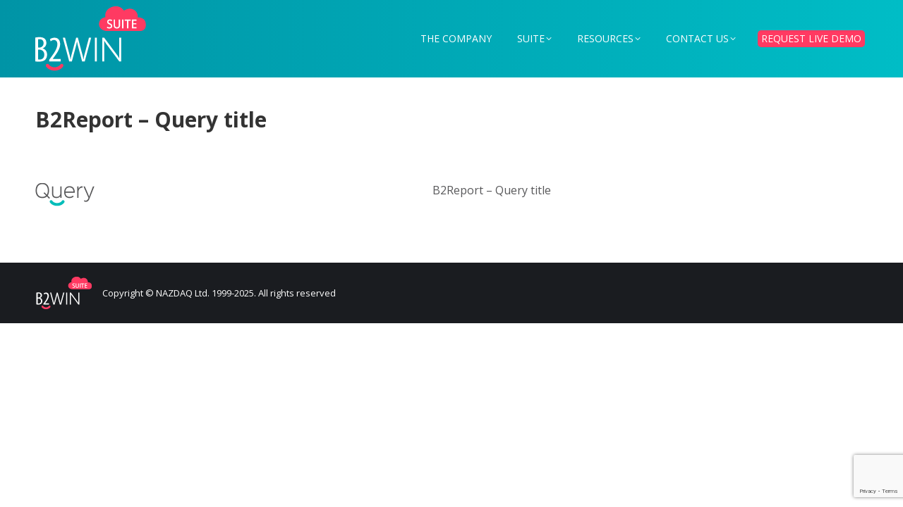

--- FILE ---
content_type: text/html; charset=UTF-8
request_url: https://www.b2winsuite.com/b2report/attachment/b2report-query-title/
body_size: 19740
content:
<!DOCTYPE html> <!--[if !(IE 6) | !(IE 7) | !(IE 8)  ]><!--><html lang="en-US" class="no-js"> <!--<![endif]--><head><meta charset="UTF-8" /><meta name="viewport" content="width=device-width, initial-scale=1, maximum-scale=1, user-scalable=0"/><meta name="theme-color" content="#ff4166"/><link rel="profile" href="https://gmpg.org/xfn/11" /><meta name='robots' content='index, follow, max-image-preview:large, max-snippet:-1, max-video-preview:-1' /><style>img:is([sizes="auto" i], [sizes^="auto," i]) { contain-intrinsic-size: 3000px 1500px }</style><link media="all" href="https://www.b2winsuite.com/wp-content/cache/autoptimize/css/autoptimize_33019fa124a8c0df1e14903364bb874e.css" rel="stylesheet"><link media="screen" href="https://www.b2winsuite.com/wp-content/cache/autoptimize/css/autoptimize_f50772acee5526b4ae4cdd9333d365d3.css" rel="stylesheet"><title>B2Report - Query title - B2Win Suite</title><link rel="canonical" href="https://www.b2winsuite.com/b2report/attachment/b2report-query-title/" /><meta property="og:locale" content="en_US" /><meta property="og:type" content="article" /><meta property="og:title" content="B2Report - Query title - B2Win Suite" /><meta property="og:description" content="B2Report &#8211; Query title" /><meta property="og:url" content="https://www.b2winsuite.com/b2report/attachment/b2report-query-title/" /><meta property="og:site_name" content="B2Win Suite" /><meta property="article:modified_time" content="2020-07-02T17:33:16+00:00" /><meta property="og:image" content="https://www.b2winsuite.com/b2report/attachment/b2report-query-title" /><meta property="og:image:width" content="84" /><meta property="og:image:height" content="33" /><meta property="og:image:type" content="image/png" /><meta name="twitter:card" content="summary_large_image" /> <script type="application/ld+json" class="yoast-schema-graph">{"@context":"https://schema.org","@graph":[{"@type":"WebPage","@id":"https://www.b2winsuite.com/b2report/attachment/b2report-query-title/","url":"https://www.b2winsuite.com/b2report/attachment/b2report-query-title/","name":"B2Report - Query title - B2Win Suite","isPartOf":{"@id":"https://www.b2winsuite.com/#website"},"primaryImageOfPage":{"@id":"https://www.b2winsuite.com/b2report/attachment/b2report-query-title/#primaryimage"},"image":{"@id":"https://www.b2winsuite.com/b2report/attachment/b2report-query-title/#primaryimage"},"thumbnailUrl":"https://www.b2winsuite.com/wp-content/uploads/2020/07/b2report-query-title.png","datePublished":"2020-07-02T17:32:56+00:00","dateModified":"2020-07-02T17:33:16+00:00","breadcrumb":{"@id":"https://www.b2winsuite.com/b2report/attachment/b2report-query-title/#breadcrumb"},"inLanguage":"en-US","potentialAction":[{"@type":"ReadAction","target":["https://www.b2winsuite.com/b2report/attachment/b2report-query-title/"]}]},{"@type":"ImageObject","inLanguage":"en-US","@id":"https://www.b2winsuite.com/b2report/attachment/b2report-query-title/#primaryimage","url":"https://www.b2winsuite.com/wp-content/uploads/2020/07/b2report-query-title.png","contentUrl":"https://www.b2winsuite.com/wp-content/uploads/2020/07/b2report-query-title.png","width":84,"height":33,"caption":"B2Report - Query title"},{"@type":"BreadcrumbList","@id":"https://www.b2winsuite.com/b2report/attachment/b2report-query-title/#breadcrumb","itemListElement":[{"@type":"ListItem","position":1,"name":"Home","item":"https://www.b2winsuite.com/"},{"@type":"ListItem","position":2,"name":"B2Report","item":"https://www.b2winsuite.com/b2report/"},{"@type":"ListItem","position":3,"name":"B2Report &#8211; Query title"}]},{"@type":"WebSite","@id":"https://www.b2winsuite.com/#website","url":"https://www.b2winsuite.com/","name":"B2Win Suite","description":"Your Data, Your Business-Impact","potentialAction":[{"@type":"SearchAction","target":{"@type":"EntryPoint","urlTemplate":"https://www.b2winsuite.com/?s={search_term_string}"},"query-input":{"@type":"PropertyValueSpecification","valueRequired":true,"valueName":"search_term_string"}}],"inLanguage":"en-US"}]}</script> <link rel='dns-prefetch' href='//cdnjs.cloudflare.com' /><link rel='dns-prefetch' href='//www.googletagmanager.com' /><link rel='dns-prefetch' href='//fonts.googleapis.com' /><link rel="alternate" type="application/rss+xml" title="B2Win Suite &raquo; Feed" href="https://www.b2winsuite.com/feed/" /><link rel="alternate" type="application/rss+xml" title="B2Win Suite &raquo; Comments Feed" href="https://www.b2winsuite.com/comments/feed/" /> <script defer src="[data-uri]"></script> <style id='wp-emoji-styles-inline-css'>img.wp-smiley, img.emoji {
		display: inline !important;
		border: none !important;
		box-shadow: none !important;
		height: 1em !important;
		width: 1em !important;
		margin: 0 0.07em !important;
		vertical-align: -0.1em !important;
		background: none !important;
		padding: 0 !important;
	}</style><style id='wp-block-library-theme-inline-css'>.wp-block-audio :where(figcaption){color:#555;font-size:13px;text-align:center}.is-dark-theme .wp-block-audio :where(figcaption){color:#ffffffa6}.wp-block-audio{margin:0 0 1em}.wp-block-code{border:1px solid #ccc;border-radius:4px;font-family:Menlo,Consolas,monaco,monospace;padding:.8em 1em}.wp-block-embed :where(figcaption){color:#555;font-size:13px;text-align:center}.is-dark-theme .wp-block-embed :where(figcaption){color:#ffffffa6}.wp-block-embed{margin:0 0 1em}.blocks-gallery-caption{color:#555;font-size:13px;text-align:center}.is-dark-theme .blocks-gallery-caption{color:#ffffffa6}:root :where(.wp-block-image figcaption){color:#555;font-size:13px;text-align:center}.is-dark-theme :root :where(.wp-block-image figcaption){color:#ffffffa6}.wp-block-image{margin:0 0 1em}.wp-block-pullquote{border-bottom:4px solid;border-top:4px solid;color:currentColor;margin-bottom:1.75em}.wp-block-pullquote cite,.wp-block-pullquote footer,.wp-block-pullquote__citation{color:currentColor;font-size:.8125em;font-style:normal;text-transform:uppercase}.wp-block-quote{border-left:.25em solid;margin:0 0 1.75em;padding-left:1em}.wp-block-quote cite,.wp-block-quote footer{color:currentColor;font-size:.8125em;font-style:normal;position:relative}.wp-block-quote:where(.has-text-align-right){border-left:none;border-right:.25em solid;padding-left:0;padding-right:1em}.wp-block-quote:where(.has-text-align-center){border:none;padding-left:0}.wp-block-quote.is-large,.wp-block-quote.is-style-large,.wp-block-quote:where(.is-style-plain){border:none}.wp-block-search .wp-block-search__label{font-weight:700}.wp-block-search__button{border:1px solid #ccc;padding:.375em .625em}:where(.wp-block-group.has-background){padding:1.25em 2.375em}.wp-block-separator.has-css-opacity{opacity:.4}.wp-block-separator{border:none;border-bottom:2px solid;margin-left:auto;margin-right:auto}.wp-block-separator.has-alpha-channel-opacity{opacity:1}.wp-block-separator:not(.is-style-wide):not(.is-style-dots){width:100px}.wp-block-separator.has-background:not(.is-style-dots){border-bottom:none;height:1px}.wp-block-separator.has-background:not(.is-style-wide):not(.is-style-dots){height:2px}.wp-block-table{margin:0 0 1em}.wp-block-table td,.wp-block-table th{word-break:normal}.wp-block-table :where(figcaption){color:#555;font-size:13px;text-align:center}.is-dark-theme .wp-block-table :where(figcaption){color:#ffffffa6}.wp-block-video :where(figcaption){color:#555;font-size:13px;text-align:center}.is-dark-theme .wp-block-video :where(figcaption){color:#ffffffa6}.wp-block-video{margin:0 0 1em}:root :where(.wp-block-template-part.has-background){margin-bottom:0;margin-top:0;padding:1.25em 2.375em}</style><style id='classic-theme-styles-inline-css'>/*! This file is auto-generated */
.wp-block-button__link{color:#fff;background-color:#32373c;border-radius:9999px;box-shadow:none;text-decoration:none;padding:calc(.667em + 2px) calc(1.333em + 2px);font-size:1.125em}.wp-block-file__button{background:#32373c;color:#fff;text-decoration:none}</style><style id='global-styles-inline-css'>:root{--wp--preset--aspect-ratio--square: 1;--wp--preset--aspect-ratio--4-3: 4/3;--wp--preset--aspect-ratio--3-4: 3/4;--wp--preset--aspect-ratio--3-2: 3/2;--wp--preset--aspect-ratio--2-3: 2/3;--wp--preset--aspect-ratio--16-9: 16/9;--wp--preset--aspect-ratio--9-16: 9/16;--wp--preset--color--black: #000000;--wp--preset--color--cyan-bluish-gray: #abb8c3;--wp--preset--color--white: #FFF;--wp--preset--color--pale-pink: #f78da7;--wp--preset--color--vivid-red: #cf2e2e;--wp--preset--color--luminous-vivid-orange: #ff6900;--wp--preset--color--luminous-vivid-amber: #fcb900;--wp--preset--color--light-green-cyan: #7bdcb5;--wp--preset--color--vivid-green-cyan: #00d084;--wp--preset--color--pale-cyan-blue: #8ed1fc;--wp--preset--color--vivid-cyan-blue: #0693e3;--wp--preset--color--vivid-purple: #9b51e0;--wp--preset--color--accent: #ff4166;--wp--preset--color--dark-gray: #111;--wp--preset--color--light-gray: #767676;--wp--preset--gradient--vivid-cyan-blue-to-vivid-purple: linear-gradient(135deg,rgba(6,147,227,1) 0%,rgb(155,81,224) 100%);--wp--preset--gradient--light-green-cyan-to-vivid-green-cyan: linear-gradient(135deg,rgb(122,220,180) 0%,rgb(0,208,130) 100%);--wp--preset--gradient--luminous-vivid-amber-to-luminous-vivid-orange: linear-gradient(135deg,rgba(252,185,0,1) 0%,rgba(255,105,0,1) 100%);--wp--preset--gradient--luminous-vivid-orange-to-vivid-red: linear-gradient(135deg,rgba(255,105,0,1) 0%,rgb(207,46,46) 100%);--wp--preset--gradient--very-light-gray-to-cyan-bluish-gray: linear-gradient(135deg,rgb(238,238,238) 0%,rgb(169,184,195) 100%);--wp--preset--gradient--cool-to-warm-spectrum: linear-gradient(135deg,rgb(74,234,220) 0%,rgb(151,120,209) 20%,rgb(207,42,186) 40%,rgb(238,44,130) 60%,rgb(251,105,98) 80%,rgb(254,248,76) 100%);--wp--preset--gradient--blush-light-purple: linear-gradient(135deg,rgb(255,206,236) 0%,rgb(152,150,240) 100%);--wp--preset--gradient--blush-bordeaux: linear-gradient(135deg,rgb(254,205,165) 0%,rgb(254,45,45) 50%,rgb(107,0,62) 100%);--wp--preset--gradient--luminous-dusk: linear-gradient(135deg,rgb(255,203,112) 0%,rgb(199,81,192) 50%,rgb(65,88,208) 100%);--wp--preset--gradient--pale-ocean: linear-gradient(135deg,rgb(255,245,203) 0%,rgb(182,227,212) 50%,rgb(51,167,181) 100%);--wp--preset--gradient--electric-grass: linear-gradient(135deg,rgb(202,248,128) 0%,rgb(113,206,126) 100%);--wp--preset--gradient--midnight: linear-gradient(135deg,rgb(2,3,129) 0%,rgb(40,116,252) 100%);--wp--preset--font-size--small: 13px;--wp--preset--font-size--medium: 20px;--wp--preset--font-size--large: 36px;--wp--preset--font-size--x-large: 42px;--wp--preset--spacing--20: 0.44rem;--wp--preset--spacing--30: 0.67rem;--wp--preset--spacing--40: 1rem;--wp--preset--spacing--50: 1.5rem;--wp--preset--spacing--60: 2.25rem;--wp--preset--spacing--70: 3.38rem;--wp--preset--spacing--80: 5.06rem;--wp--preset--shadow--natural: 6px 6px 9px rgba(0, 0, 0, 0.2);--wp--preset--shadow--deep: 12px 12px 50px rgba(0, 0, 0, 0.4);--wp--preset--shadow--sharp: 6px 6px 0px rgba(0, 0, 0, 0.2);--wp--preset--shadow--outlined: 6px 6px 0px -3px rgba(255, 255, 255, 1), 6px 6px rgba(0, 0, 0, 1);--wp--preset--shadow--crisp: 6px 6px 0px rgba(0, 0, 0, 1);}:where(.is-layout-flex){gap: 0.5em;}:where(.is-layout-grid){gap: 0.5em;}body .is-layout-flex{display: flex;}.is-layout-flex{flex-wrap: wrap;align-items: center;}.is-layout-flex > :is(*, div){margin: 0;}body .is-layout-grid{display: grid;}.is-layout-grid > :is(*, div){margin: 0;}:where(.wp-block-columns.is-layout-flex){gap: 2em;}:where(.wp-block-columns.is-layout-grid){gap: 2em;}:where(.wp-block-post-template.is-layout-flex){gap: 1.25em;}:where(.wp-block-post-template.is-layout-grid){gap: 1.25em;}.has-black-color{color: var(--wp--preset--color--black) !important;}.has-cyan-bluish-gray-color{color: var(--wp--preset--color--cyan-bluish-gray) !important;}.has-white-color{color: var(--wp--preset--color--white) !important;}.has-pale-pink-color{color: var(--wp--preset--color--pale-pink) !important;}.has-vivid-red-color{color: var(--wp--preset--color--vivid-red) !important;}.has-luminous-vivid-orange-color{color: var(--wp--preset--color--luminous-vivid-orange) !important;}.has-luminous-vivid-amber-color{color: var(--wp--preset--color--luminous-vivid-amber) !important;}.has-light-green-cyan-color{color: var(--wp--preset--color--light-green-cyan) !important;}.has-vivid-green-cyan-color{color: var(--wp--preset--color--vivid-green-cyan) !important;}.has-pale-cyan-blue-color{color: var(--wp--preset--color--pale-cyan-blue) !important;}.has-vivid-cyan-blue-color{color: var(--wp--preset--color--vivid-cyan-blue) !important;}.has-vivid-purple-color{color: var(--wp--preset--color--vivid-purple) !important;}.has-black-background-color{background-color: var(--wp--preset--color--black) !important;}.has-cyan-bluish-gray-background-color{background-color: var(--wp--preset--color--cyan-bluish-gray) !important;}.has-white-background-color{background-color: var(--wp--preset--color--white) !important;}.has-pale-pink-background-color{background-color: var(--wp--preset--color--pale-pink) !important;}.has-vivid-red-background-color{background-color: var(--wp--preset--color--vivid-red) !important;}.has-luminous-vivid-orange-background-color{background-color: var(--wp--preset--color--luminous-vivid-orange) !important;}.has-luminous-vivid-amber-background-color{background-color: var(--wp--preset--color--luminous-vivid-amber) !important;}.has-light-green-cyan-background-color{background-color: var(--wp--preset--color--light-green-cyan) !important;}.has-vivid-green-cyan-background-color{background-color: var(--wp--preset--color--vivid-green-cyan) !important;}.has-pale-cyan-blue-background-color{background-color: var(--wp--preset--color--pale-cyan-blue) !important;}.has-vivid-cyan-blue-background-color{background-color: var(--wp--preset--color--vivid-cyan-blue) !important;}.has-vivid-purple-background-color{background-color: var(--wp--preset--color--vivid-purple) !important;}.has-black-border-color{border-color: var(--wp--preset--color--black) !important;}.has-cyan-bluish-gray-border-color{border-color: var(--wp--preset--color--cyan-bluish-gray) !important;}.has-white-border-color{border-color: var(--wp--preset--color--white) !important;}.has-pale-pink-border-color{border-color: var(--wp--preset--color--pale-pink) !important;}.has-vivid-red-border-color{border-color: var(--wp--preset--color--vivid-red) !important;}.has-luminous-vivid-orange-border-color{border-color: var(--wp--preset--color--luminous-vivid-orange) !important;}.has-luminous-vivid-amber-border-color{border-color: var(--wp--preset--color--luminous-vivid-amber) !important;}.has-light-green-cyan-border-color{border-color: var(--wp--preset--color--light-green-cyan) !important;}.has-vivid-green-cyan-border-color{border-color: var(--wp--preset--color--vivid-green-cyan) !important;}.has-pale-cyan-blue-border-color{border-color: var(--wp--preset--color--pale-cyan-blue) !important;}.has-vivid-cyan-blue-border-color{border-color: var(--wp--preset--color--vivid-cyan-blue) !important;}.has-vivid-purple-border-color{border-color: var(--wp--preset--color--vivid-purple) !important;}.has-vivid-cyan-blue-to-vivid-purple-gradient-background{background: var(--wp--preset--gradient--vivid-cyan-blue-to-vivid-purple) !important;}.has-light-green-cyan-to-vivid-green-cyan-gradient-background{background: var(--wp--preset--gradient--light-green-cyan-to-vivid-green-cyan) !important;}.has-luminous-vivid-amber-to-luminous-vivid-orange-gradient-background{background: var(--wp--preset--gradient--luminous-vivid-amber-to-luminous-vivid-orange) !important;}.has-luminous-vivid-orange-to-vivid-red-gradient-background{background: var(--wp--preset--gradient--luminous-vivid-orange-to-vivid-red) !important;}.has-very-light-gray-to-cyan-bluish-gray-gradient-background{background: var(--wp--preset--gradient--very-light-gray-to-cyan-bluish-gray) !important;}.has-cool-to-warm-spectrum-gradient-background{background: var(--wp--preset--gradient--cool-to-warm-spectrum) !important;}.has-blush-light-purple-gradient-background{background: var(--wp--preset--gradient--blush-light-purple) !important;}.has-blush-bordeaux-gradient-background{background: var(--wp--preset--gradient--blush-bordeaux) !important;}.has-luminous-dusk-gradient-background{background: var(--wp--preset--gradient--luminous-dusk) !important;}.has-pale-ocean-gradient-background{background: var(--wp--preset--gradient--pale-ocean) !important;}.has-electric-grass-gradient-background{background: var(--wp--preset--gradient--electric-grass) !important;}.has-midnight-gradient-background{background: var(--wp--preset--gradient--midnight) !important;}.has-small-font-size{font-size: var(--wp--preset--font-size--small) !important;}.has-medium-font-size{font-size: var(--wp--preset--font-size--medium) !important;}.has-large-font-size{font-size: var(--wp--preset--font-size--large) !important;}.has-x-large-font-size{font-size: var(--wp--preset--font-size--x-large) !important;}
:where(.wp-block-post-template.is-layout-flex){gap: 1.25em;}:where(.wp-block-post-template.is-layout-grid){gap: 1.25em;}
:where(.wp-block-columns.is-layout-flex){gap: 2em;}:where(.wp-block-columns.is-layout-grid){gap: 2em;}
:root :where(.wp-block-pullquote){font-size: 1.5em;line-height: 1.6;}</style><link rel='stylesheet' id='dt-web-fonts-css' href='https://fonts.googleapis.com/css?family=Open+Sans:300,400,600,700%7CRoboto:400,500,600,700' media='all' /><style id='dt-main-inline-css'>body #load {
  display: block;
  height: 100%;
  overflow: hidden;
  position: fixed;
  width: 100%;
  z-index: 9901;
  opacity: 1;
  visibility: visible;
  transition: all .35s ease-out;
}
.load-wrap {
  width: 100%;
  height: 100%;
  background-position: center center;
  background-repeat: no-repeat;
  text-align: center;
  display: -ms-flexbox;
  display: -ms-flex;
  display: flex;
  -ms-align-items: center;
  -ms-flex-align: center;
  align-items: center;
  -ms-flex-flow: column wrap;
  flex-flow: column wrap;
  -ms-flex-pack: center;
  -ms-justify-content: center;
  justify-content: center;
}
.load-wrap > svg {
  position: absolute;
  top: 50%;
  left: 50%;
  transform: translate(-50%,-50%);
}
#load {
  background: var(--the7-elementor-beautiful-loading-bg,#ffffff);
  --the7-beautiful-spinner-color2: var(--the7-beautiful-spinner-color,rgba(51,51,51,0.3));
}</style><style id='__EPYT__style-inline-css'>.epyt-gallery-thumb {
                        width: 33.333%;
                }</style> <script src="https://www.b2winsuite.com/wp-includes/js/jquery/jquery.min.js?ver=3.7.1" id="jquery-core-js"></script> <script defer src="https://www.b2winsuite.com/wp-includes/js/jquery/jquery-migrate.min.js?ver=3.4.1" id="jquery-migrate-js"></script> <script defer id="gw-tweenmax-js-before" src="[data-uri]"></script> <script defer src="https://cdnjs.cloudflare.com/ajax/libs/gsap/1.11.2/TweenMax.min.js" id="gw-tweenmax-js"></script> <script defer id="gw-tweenmax-js-after" src="[data-uri]"></script> <script defer src="https://www.b2winsuite.com/wp-content/plugins/wp-user-avatar/assets/flatpickr/flatpickr.min.js?ver=4.16.8" id="ppress-flatpickr-js"></script> <script defer src="https://www.b2winsuite.com/wp-content/plugins/wp-user-avatar/assets/select2/select2.min.js?ver=4.16.8" id="ppress-select2-js"></script> <script defer id="dt-above-fold-js-extra" src="[data-uri]"></script> <script defer src="https://www.b2winsuite.com/wp-content/themes/dt-the7/js/above-the-fold.min.js?ver=14.2.0" id="dt-above-fold-js"></script> 
 <script defer src="https://www.googletagmanager.com/gtag/js?id=GT-TWR67S8" id="google_gtagjs-js"></script> <script defer id="google_gtagjs-js-after" src="[data-uri]"></script> <script defer id="__ytprefs__-js-extra" src="[data-uri]"></script> <script defer src="https://www.b2winsuite.com/wp-content/plugins/youtube-embed-plus/scripts/ytprefs.min.js?ver=14.2.3.2" id="__ytprefs__-js"></script> <script defer src="data:text/javascript;base64,"></script><link rel="https://api.w.org/" href="https://www.b2winsuite.com/wp-json/" /><link rel="alternate" title="JSON" type="application/json" href="https://www.b2winsuite.com/wp-json/wp/v2/media/2591" /><link rel="EditURI" type="application/rsd+xml" title="RSD" href="https://www.b2winsuite.com/xmlrpc.php?rsd" /><meta name="generator" content="WordPress 6.8.3" /><link rel='shortlink' href='https://www.b2winsuite.com/?p=2591' /><link rel="alternate" title="oEmbed (JSON)" type="application/json+oembed" href="https://www.b2winsuite.com/wp-json/oembed/1.0/embed?url=https%3A%2F%2Fwww.b2winsuite.com%2Fb2report%2Fattachment%2Fb2report-query-title%2F" /><link rel="alternate" title="oEmbed (XML)" type="text/xml+oembed" href="https://www.b2winsuite.com/wp-json/oembed/1.0/embed?url=https%3A%2F%2Fwww.b2winsuite.com%2Fb2report%2Fattachment%2Fb2report-query-title%2F&#038;format=xml" /><meta name="generator" content="Site Kit by Google 1.170.0" />  <script defer src="[data-uri]"></script>  <script defer src="[data-uri]"></script><script defer src="[data-uri]"></script><meta name="generator" content="Powered by WPBakery Page Builder - drag and drop page builder for WordPress."/><meta name="generator" content="Powered by Slider Revolution 6.7.38 - responsive, Mobile-Friendly Slider Plugin for WordPress with comfortable drag and drop interface." /> <script defer id="the7-loader-script" src="[data-uri]"></script> <style id="wp-custom-css">h2 { line-height: 28px; }</style><noscript><style>.wpb_animate_when_almost_visible { opacity: 1; }</style></noscript><script defer src="[data-uri]"></script>  <script defer src="https://www.googletagmanager.com/gtag/js?id=UA-113951986-1"></script> <script defer src="[data-uri]"></script>  <script defer src="[data-uri]"></script> <style id='the7-custom-inline-css' type='text/css'>.requestdemobutton .menu-item-text { background-color: #ff3a62; padding: 3px 5px; margin-left: -5px; color: white !important; border-radius: 5px; }
.requestdemobutton .menu-item-text:hover { color: white !important; text-decoration: none !important;}
.requestdemobutton i.underline { display: none !important; }
/*.branding::after {
content: 'Have Maximum Control Over Your ERP Output';
color: white;
width: 166px;
height:  40px;
font-size: 14px;
line-height: 18px;
position: relative;
top: 18px;
float: left;
left: -20px;
}*/
#phantom {
background: #019cad  !important;
background: linear-gradient(90deg,rgba(0,148,166,0.9),rgba(0,189,198,0.9))  !important;
}


/*.masthead.shadow-decoration:not(.side-header-menu-icon):not(#phantom) {
background: initial;
background: linear-gradient(90deg,rgba(0,148,166,0.7),rgba(0,189,198,0.7));
}*/
/*.maintwolinesinfographics { width: 730px; padding-bottom: 30px; margin: auto; }*/

.masthead:not(.mixed-header) { 
     background:  linear-gradient(90deg,rgba(0,148,166,1),rgba(0,189,198,1)) !important;
}

@media screen and (max-width: 778px)
  {
     .transparent .masthead:not(.side-header):not(.mixed-header) {
         background:  linear-gradient(90deg,rgba(0,148,166,1),rgba(0,189,198,1)) !important;
     }
}

@media screen and (max-width: 730px)
{
/*       .maintwolinesinfographics { width: 290px; padding-bottom: 30px; margin: auto; }*/
          .b2transfercolumnborder>div { border-right-width: 0px !important; }
}

.learnmorebutton { text-transform: uppercase;  border-radius: 5px; }
.b2winsuitelist { margin-top: 10px !important; }
.b2winsuitelist li { list-style-image: url('/imgs/arrow_green.png'); padding-left: 0px; margin-left: 17px; line-height: 21px; }
.b2winsuitelist li::before, .b2winsuitelist li::after { content: none; }
#maindemosendbutton { background-color: #00bdc6; width: 130px; }
.mainslider li { list-style-image: url('/imgs/arrow_red.png'); }
.mainmiddletextblocks { line-height:19px; }
.mainmiddletextblocks .alignnone { margin-bottom: 0px; }
#b2trasfertextblock1 { line-height: 19px; }
#b2trasfertextblock1 .alignnone { margin-bottom: 0px; }
.requestfreetrial , .b2transfertopmenu { border-top: 1px solid #2f2f2f; }
 .b2transfertextblock2column { line-height: 19px; }
h3 { font-size: 20px; }
h4 { font-size: 16px; font-weight: 700; }
.wpb_content_element { margin-bottom: 0px; }
.alignnone { margin: 0px auto 0px; }
p { line-height: 21px; }

.b2dis_info_1 .aio-icon-title::after, .b2dis_info_2 .aio-icon-title::after, .b2dis_info_3 .aio-icon-title::after, .b2dis_info_4 .aio-icon-title::after { content: ''; width: 23px; height: 16px; background-image: url('https://www.b2winsuite.com/imgs/smartengine_red_arrow.png'); display: inline-block; margin-left: 5px; margin-bottom:  -4px;  }

.b2rep_info_1 .aio-icon-title::after, .b2rep_info_2 .aio-icon-title::after, .b2rep_info_3 .aio-icon-title::after, .b2rep_info_4 .aio-icon-title::after, .b2rep_info_5 .aio-icon-title::after { content: ''; width: 23px; height: 16px; background-image: url('https://www.b2winsuite.com/imgs/smartengine_red_arrow.png'); display: inline-block; margin-left: 5px; margin-bottom:  -4px;  }

.b2rep_info_6 .aio-icon-title::after { content: ''; width: 30px; height: 30px; background-image: url('https://www.b2winsuite.com/imgs/b2rep_smile.png'); display: inline-block; margin-left: 5px; margin-bottom:  -4px;  }


.b2dis_info_5 .aio-icon-title::after {
content: ''; width: 16px; height: 14px; background-image: url('https://www.b2winsuite.com/imgs/smartengine_red_check.png'); display: inline-block; margin-left: 5px; margin-top: 7px; }
.pdfdesigner_step1 .aio-icon-title::after, .pdfdesigner_step2 .aio-icon-title::after, .exceldesigner_step1 .aio-icon-title::after, .exceldesigner_step2 .aio-icon-title::after {
content: ''; width: 23px; height: 16px; background-image: url('https://www.b2winsuite.com/imgs/smartengine_red_arrow.png'); display: inline-block; margin-left: 5px; margin-top: 7px; }
.pdfdesigner_step3 .aio-icon-title::after, .exceldesigner_step3 .aio-icon-title::after {
content: ''; width: 16px; height: 14px; background-image: url('https://www.b2winsuite.com/imgs/smartengine_red_check.png'); display: inline-block; margin-left: 5px; margin-top: 7px; }

.playvideobutton {
    width: 80px;
    height: 80px;
    position: absolute;
    background-color: rgba(0,0,0,.4);
    left: 50%;
    top: 50%;
	margin: -40px 0 0 -40px;
	border-radius: 50%;
    opacity: 0.4;
    z-index: 1010;
}

.playvideobutton::after {
	content: ' ';
    width: 30px;
    height: 32px;
    position: absolute;
	background-image: url("data:image/svg+xml,%3Csvg version='1.1' xmlns='http://www.w3.org/2000/svg' xmlns:xlink='http://www.w3.org/1999/xlink' x='0px' y='0px' width='32px' height='32px' viewBox='0 0 16 16' enable-background='new 0 0 16 16' xml:space='preserve' fill='white'%3E%3Cpath d='M3.125,4L10.2,8.001L3.125,12V3.8 M1,0v16l13-8L1,0L1,0z'/%3E%3C/svg%3E");
	top: 25px;
	left: 30px;
}
/* Removes Author info from Release Notes */
.category-release-notes .author-info {
    display: none;
}

.wpcf7-mail-sent-ok:before { font-family: FontAwesome;}
.customerlogos .owl-stage-outer .owl-stage .dt-owl-item { max-height: 75px !important; height: -webkit-fill-available; display: table; }
.customerlogos .owl-stage-outer .owl-stage .dt-owl-item>div { vertical-align: middle; display: table-cell; text-align: center !important; }
.companyillustrations .vc_figure-caption { font-weight: bold; font-size: 1.1em !important; }
#companyyears { position: relative; }
#companyyears:after {
    content: '25+';
    color: #ff3a62;
    font-size: 29px;
    position: absolute;
	left: 50%;
    margin-left: -20px;
    top: 5px;
	font-weight:bold;
	font-size: 24px;
}

.header-space {
	background:  linear-gradient(90deg,rgba(0,148,166,1),rgba(0,189,198,1)) !important;
}

h2 { font-size: 23px; line-height: 32px !important; margin-bottom: 10px !important; }

.actionbuttons { font-size: 16px; }
#primary-menu .sub-nav .menu-item .menu-text, #mobile-menu .sub-nav .menu-item .menu-text, #mobile-menu  .menu-item .menu-text { text-transform: uppercase; }

.mainpagecustomerlogo figure { line-height: 75px; }
.mainpagecustomerlogo figure .vc_single_image-wrapper { vertical-align: middle !important; }

#main { width: 100% !important; }
#footer { width: 100% !important; }
.page-title, .page-title-responsive-enabled { width: 100% !important; }
.mainexplainervideo img { border-width: 1px; border-style: solid; border-color: #cccccc; }
.menudemobutton { background-color: rgb(255, 58, 98);}

.arabic_bullets li {
	list-style-image: url(/imgs/arrow_green.png);
}
.arabic_bullets li:before {
	content: '';
	width: 0px;
	height: 0px;
}

.single-share-box {
	margin-bottom: 30px;
}
.share-link-description {
	font-size: 1.2em;
}
.single-share-box .share-buttons a {
	width: 70px;
	line-height: 50px;
	height: 50px;
	font-size: 30px;
}

.italia2019ad { margin: auto; text-align: center; display: block; }
.referrallist { color: #242424; }
.referrallist li { border-bottom: 0px solid !important; border-top-width: 0px; }
.referrallist li:after { background-image: url(/imgs/referral-list-item.png); content: ''; height: 20px !important; width: 26px; margin-right: 10px; margin-left: -10px; }
#referafriendform { color: #242424; }
#referafriendform textarea { margin-top: 10px; border-radius: 10px; }
#referafriendform input { border-radius: 10px; margin-top: 10px; margin-bottom: 10px !important; }
#referafriendform input[type=text],#referafriendform input[type=email], #referafriendform textarea { border-color: #55c7c6; }
.requestdemobutton a span span { color: white !important; }
.resourceselement > .vc_column-inner > .wpb_wrapper { border: 1px solid #bcbcbc; }
.webinardate h3 { line-height: 30px; font-size: 30px; color: white; font-weight: bold; }
.b2outputdesignlist, .b2outputdesignmenu, .indentmenu { margin-left: 20px !important; }
@media screen and (min-width: 991px) {
	.phantom-sticky .sticky-on.masthead:not(.masthead-mobile) {
		background-color: #019cad !important;
	}
}
.disabledmenu, .disabledmenu:hover { opacity: 0.5; color: #ffffff !important; }
.disabledmenu a, .disabledmenu a:hover, .disabledmenu .menu-item-text, .disabledmenu .menu-item-text:hover { opacity: 0.5; color: #ffffff !important; }
.wpcf7-form.sent p
{
display:none;
}

.tophighlights { display: block; margin-left: auto; margin-right: auto; width: 200px;}
.moreenhancements { display: block; margin-left: auto; margin-right: auto; width: 330px;}
.firstrowinmain .post-details.details-type-link { float: right !important;}</style></head><body id="the7-body" class="attachment wp-singular attachment-template-default single single-attachment postid-2591 attachmentid-2591 attachment-png wp-embed-responsive wp-theme-dt-the7 the7-core-ver-2.7.12 no-comments dt-responsive-on right-mobile-menu-close-icon ouside-menu-close-icon mobile-hamburger-close-bg-enable mobile-hamburger-close-bg-hover-enable  fade-medium-mobile-menu-close-icon fade-medium-menu-close-icon srcset-enabled btn-flat custom-btn-color custom-btn-hover-color phantom-sticky phantom-disable-decoration phantom-custom-logo-on top-header first-switch-logo-left first-switch-menu-right second-switch-logo-left second-switch-menu-right right-mobile-menu layzr-loading-on inline-message-style the7-ver-14.2.0 dt-fa-compatibility wpb-js-composer js-comp-ver-8.7.2 vc_responsive"> <noscript> <img height="1" width="1" style="display:none" alt="fbpx"
src="https://www.facebook.com/tr?id=408781567577287&ev=PageView&noscript=1" /> </noscript><div id="load" class="spinner-loader"><div class="load-wrap"><style type="text/css">[class*="the7-spinner-animate-"]{
        animation: spinner-animation 1s cubic-bezier(1,1,1,1) infinite;
        x:46.5px;
        y:40px;
        width:7px;
        height:20px;
        fill:var(--the7-beautiful-spinner-color2);
        opacity: 0.2;
    }
    .the7-spinner-animate-2{
        animation-delay: 0.083s;
    }
    .the7-spinner-animate-3{
        animation-delay: 0.166s;
    }
    .the7-spinner-animate-4{
         animation-delay: 0.25s;
    }
    .the7-spinner-animate-5{
         animation-delay: 0.33s;
    }
    .the7-spinner-animate-6{
         animation-delay: 0.416s;
    }
    .the7-spinner-animate-7{
         animation-delay: 0.5s;
    }
    .the7-spinner-animate-8{
         animation-delay: 0.58s;
    }
    .the7-spinner-animate-9{
         animation-delay: 0.666s;
    }
    .the7-spinner-animate-10{
         animation-delay: 0.75s;
    }
    .the7-spinner-animate-11{
        animation-delay: 0.83s;
    }
    .the7-spinner-animate-12{
        animation-delay: 0.916s;
    }
    @keyframes spinner-animation{
        from {
            opacity: 1;
        }
        to{
            opacity: 0;
        }
    }</style><svg width="75px" height="75px" xmlns="http://www.w3.org/2000/svg" viewBox="0 0 100 100" preserveAspectRatio="xMidYMid"> <rect class="the7-spinner-animate-1" rx="5" ry="5" transform="rotate(0 50 50) translate(0 -30)"></rect> <rect class="the7-spinner-animate-2" rx="5" ry="5" transform="rotate(30 50 50) translate(0 -30)"></rect> <rect class="the7-spinner-animate-3" rx="5" ry="5" transform="rotate(60 50 50) translate(0 -30)"></rect> <rect class="the7-spinner-animate-4" rx="5" ry="5" transform="rotate(90 50 50) translate(0 -30)"></rect> <rect class="the7-spinner-animate-5" rx="5" ry="5" transform="rotate(120 50 50) translate(0 -30)"></rect> <rect class="the7-spinner-animate-6" rx="5" ry="5" transform="rotate(150 50 50) translate(0 -30)"></rect> <rect class="the7-spinner-animate-7" rx="5" ry="5" transform="rotate(180 50 50) translate(0 -30)"></rect> <rect class="the7-spinner-animate-8" rx="5" ry="5" transform="rotate(210 50 50) translate(0 -30)"></rect> <rect class="the7-spinner-animate-9" rx="5" ry="5" transform="rotate(240 50 50) translate(0 -30)"></rect> <rect class="the7-spinner-animate-10" rx="5" ry="5" transform="rotate(270 50 50) translate(0 -30)"></rect> <rect class="the7-spinner-animate-11" rx="5" ry="5" transform="rotate(300 50 50) translate(0 -30)"></rect> <rect class="the7-spinner-animate-12" rx="5" ry="5" transform="rotate(330 50 50) translate(0 -30)"></rect> </svg></div></div><div id="page" > <a class="skip-link screen-reader-text" href="#content">Skip to content</a><div class="masthead inline-header right full-height shadow-mobile-header-decoration small-mobile-menu-icon mobile-menu-icon-bg-on mobile-menu-icon-hover-bg-on dt-parent-menu-clickable show-sub-menu-on-hover show-mobile-logo" ><div class="top-bar line-content top-bar-empty"><div class="top-bar-bg" ></div><div class="mini-widgets left-widgets"></div><div class="mini-widgets right-widgets"></div></div><header class="header-bar" role="banner"><div class="branding"><div id="site-title" class="assistive-text">B2Win Suite</div><div id="site-description" class="assistive-text">Your Data, Your Business-Impact</div> <a class="" href="https://www.b2winsuite.com/"><img class=" preload-me" src="https://www.b2winsuite.com/wp-content/uploads/2022/04/b2winsuite-logo-noslogan.png" srcset="https://www.b2winsuite.com/wp-content/uploads/2022/04/b2winsuite-logo-noslogan.png 304w, https://www.b2winsuite.com/wp-content/uploads/2022/04/b2winsuite-logo-noslogan.png 304w" width="304" height="92"   sizes="304px" alt="B2Win Suite" /><img class="mobile-logo preload-me" src="https://www.b2winsuite.com/wp-content/uploads/2017/11/logo_b2win_small.png" srcset="https://www.b2winsuite.com/wp-content/uploads/2017/11/logo_b2win_small.png 80w, https://www.b2winsuite.com/wp-content/uploads/2017/11/logo_b2win_small_retina.png 80w" width="80" height="46"   sizes="80px" alt="B2Win Suite" /></a></div><ul id="primary-menu" class="main-nav underline-decoration l-to-r-line level-arrows-on outside-item-remove-margin"><li class="menu-item menu-item-type-post_type menu-item-object-page menu-item-24 first depth-0"><a href='https://www.b2winsuite.com/company/' data-level='1'><span class="menu-item-text"><span class="menu-text">The Company</span></span></a></li><li class="menu-item menu-item-type-custom menu-item-object-custom menu-item-home menu-item-has-children menu-item-51 has-children depth-0"><a href='https://www.b2winsuite.com' data-level='1' aria-haspopup='true' aria-expanded='false'><span class="menu-item-text"><span class="menu-text">Suite</span></span></a><ul class="sub-nav hover-style-bg level-arrows-on" role="group"><li class="menu-item menu-item-type-custom menu-item-object-custom menu-item-home menu-item-52 first depth-1"><a href='https://www.b2winsuite.com' data-level='2'><span class="menu-item-text"><span class="menu-text">Overview</span></span></a></li><li class="menu-item menu-item-type-post_type menu-item-object-page menu-item-has-children menu-item-3982 has-children depth-1"><a href='https://www.b2winsuite.com/b2output/' data-level='2' aria-haspopup='true' aria-expanded='false'><span class="menu-item-text"><span class="menu-text">B2Output</span></span></a><ul class="sub-nav hover-style-bg level-arrows-on" role="group"><li class="menu-item menu-item-type-post_type menu-item-object-page menu-item-4033 first depth-2"><a href='https://www.b2winsuite.com/b2output/transform/' data-level='3'><span class="menu-item-text"><span class="menu-text">Transform</span></span></a></li><li class="menu-item menu-item-type-post_type menu-item-object-page menu-item-4051 depth-2"><a href='https://www.b2winsuite.com/b2output/design/' data-level='3'><span class="menu-item-text"><span class="menu-text">Design</span></span></a></li><li class="b2outputdesignlist menu-item menu-item-type-post_type menu-item-object-page menu-item-4052 depth-2"><a href='https://www.b2winsuite.com/b2output/design/excel-designer/' data-level='3'><span class="menu-item-text"><span class="menu-text">Excel Designer</span></span></a></li><li class="b2outputdesignlist menu-item menu-item-type-post_type menu-item-object-page menu-item-4064 depth-2"><a href='https://www.b2winsuite.com/b2output/design/pdf-designer/' data-level='3'><span class="menu-item-text"><span class="menu-text">PDF Designer</span></span></a></li><li class="menu-item menu-item-type-post_type menu-item-object-page menu-item-4079 depth-2"><a href='https://www.b2winsuite.com/b2output/distribute/' data-level='3'><span class="menu-item-text"><span class="menu-text">Distribute</span></span></a></li></ul></li><li class="menu-item menu-item-type-post_type menu-item-object-page menu-item-3957 depth-1"><a href='https://www.b2winsuite.com/b2data/' data-level='2'><span class="menu-item-text"><span class="menu-text">B2Data</span></span></a></li><li class="menu-item menu-item-type-taxonomy menu-item-object-category menu-item-6739 depth-1"><a href='https://www.b2winsuite.com/category/whatsnew/' data-level='2'><span class="menu-item-text"><span class="menu-text">What&#8217;s New</span></span></a></li><li class="menu-item menu-item-type-post_type menu-item-object-page menu-item-813 depth-1"><a href='https://www.b2winsuite.com/release-notes/' data-level='2'><span class="menu-item-text"><span class="menu-text">Release Notes</span></span></a></li></ul></li><li class="menu-item menu-item-type-post_type menu-item-object-page menu-item-has-children menu-item-3055 has-children depth-0"><a href='https://www.b2winsuite.com/resources/' data-level='1' aria-haspopup='true' aria-expanded='false'><span class="menu-item-text"><span class="menu-text">Resources</span></span></a><ul class="sub-nav hover-style-bg level-arrows-on" role="group"><li class="menu-item menu-item-type-post_type menu-item-object-page menu-item-6295 first depth-1"><a href='https://www.b2winsuite.com/resources/' data-level='2'><span class="menu-item-text"><span class="menu-text">All Resources</span></span></a></li><li class="menu-item menu-item-type-custom menu-item-object-custom menu-item-4115 depth-1"><a href='https://www.b2winsuite.com/resources/#b2output-resources' data-level='2'><span class="menu-item-text"><span class="menu-text">B2Output Resources</span></span></a></li><li class="indentmenu menu-item menu-item-type-post_type menu-item-object-page menu-item-1395 depth-1"><a href='https://www.b2winsuite.com/explainervideo/' data-level='2'><span class="menu-item-text"><span class="menu-text">Explainer Video</span></span></a></li><li class="indentmenu menu-item menu-item-type-post_type menu-item-object-page menu-item-1850 depth-1"><a href='https://www.b2winsuite.com/product-overview-video/' data-level='2'><span class="menu-item-text"><span class="menu-text">Overview Video</span></span></a></li><li class="indentmenu menu-item menu-item-type-post_type menu-item-object-page menu-item-2231 depth-1"><a href='https://www.b2winsuite.com/product-demo-video-excel-emphasis/' data-level='2'><span class="menu-item-text"><span class="menu-text">Excel Emphasis Video</span></span></a></li><li class="indentmenu menu-item menu-item-type-post_type menu-item-object-page menu-item-4122 depth-1"><a href='https://www.b2winsuite.com/b2output/ebrochure/' data-level='2'><span class="menu-item-text"><span class="menu-text">e-Brochures</span></span></a></li><li class="menu-item menu-item-type-custom menu-item-object-custom menu-item-4116 depth-1"><a href='https://www.b2winsuite.com/resources/#b2data-resources' data-level='2'><span class="menu-item-text"><span class="menu-text">B2Data Resources</span></span></a></li><li class="indentmenu menu-item menu-item-type-post_type menu-item-object-page menu-item-6309 depth-1"><a href='https://www.b2winsuite.com/scripting-overview/' data-level='2'><span class="menu-item-text"><span class="menu-text">Scripting in B2Data</span></span></a></li><li class="indentmenu menu-item menu-item-type-post_type menu-item-object-page menu-item-4114 depth-1"><a href='https://www.b2winsuite.com/b2data/ebrochure/' data-level='2'><span class="menu-item-text"><span class="menu-text">E-Brochure</span></span></a></li><li class="menu-item menu-item-type-post_type menu-item-object-page menu-item-1233 depth-1"><a href='https://www.b2winsuite.com/customer-testimonials/' data-level='2'><span class="menu-item-text"><span class="menu-text">Customer Testimonials</span></span></a></li></ul></li><li class="menu-item menu-item-type-post_type menu-item-object-page menu-item-has-children menu-item-30 has-children depth-0"><a href='https://www.b2winsuite.com/contact-us/' data-level='1' aria-haspopup='true' aria-expanded='false'><span class="menu-item-text"><span class="menu-text">Contact us</span></span></a><ul class="sub-nav hover-style-bg level-arrows-on" role="group"><li class="menu-item menu-item-type-post_type menu-item-object-page menu-item-270 first depth-1"><a href='https://www.b2winsuite.com/contact-us/' data-level='2'><span class="menu-item-text"><span class="menu-text">Contact us</span></span></a></li><li class="menu-item menu-item-type-post_type menu-item-object-page menu-item-27 depth-1"><a href='https://www.b2winsuite.com/support/' data-level='2'><span class="menu-item-text"><span class="menu-text">Request support</span></span></a></li><li class="menu-item menu-item-type-post_type menu-item-object-page menu-item-284 depth-1"><a href='https://www.b2winsuite.com/request-free-trial/' data-level='2'><span class="menu-item-text"><span class="menu-text">Request Free Trial</span></span></a></li><li class="menu-item menu-item-type-post_type menu-item-object-page menu-item-269 depth-1"><a href='https://www.b2winsuite.com/partner-with-us/' data-level='2'><span class="menu-item-text"><span class="menu-text">Partner with us</span></span></a></li></ul></li><li class="requestdemobutton menu-item menu-item-type-post_type menu-item-object-page menu-item-31 last depth-0"><a href='https://www.b2winsuite.com/request-live-demo/' data-level='1'><span class="menu-item-text"><span class="menu-text">Request Live Demo</span></span></a></li></ul></header></div><div role="navigation" aria-label="Main Menu" class="dt-mobile-header mobile-menu-show-divider"><div class="dt-close-mobile-menu-icon" aria-label="Close" role="button" tabindex="0"><div class="close-line-wrap"><span class="close-line"></span><span class="close-line"></span><span class="close-line"></span></div></div><ul id="mobile-menu" class="mobile-main-nav"><li class="menu-item menu-item-type-post_type menu-item-object-page menu-item-24 first depth-0"><a href='https://www.b2winsuite.com/company/' data-level='1'><span class="menu-item-text"><span class="menu-text">The Company</span></span></a></li><li class="menu-item menu-item-type-custom menu-item-object-custom menu-item-home menu-item-has-children menu-item-51 has-children depth-0"><a href='https://www.b2winsuite.com' data-level='1' aria-haspopup='true' aria-expanded='false'><span class="menu-item-text"><span class="menu-text">Suite</span></span></a><ul class="sub-nav hover-style-bg level-arrows-on" role="group"><li class="menu-item menu-item-type-custom menu-item-object-custom menu-item-home menu-item-52 first depth-1"><a href='https://www.b2winsuite.com' data-level='2'><span class="menu-item-text"><span class="menu-text">Overview</span></span></a></li><li class="menu-item menu-item-type-post_type menu-item-object-page menu-item-has-children menu-item-3982 has-children depth-1"><a href='https://www.b2winsuite.com/b2output/' data-level='2' aria-haspopup='true' aria-expanded='false'><span class="menu-item-text"><span class="menu-text">B2Output</span></span></a><ul class="sub-nav hover-style-bg level-arrows-on" role="group"><li class="menu-item menu-item-type-post_type menu-item-object-page menu-item-4033 first depth-2"><a href='https://www.b2winsuite.com/b2output/transform/' data-level='3'><span class="menu-item-text"><span class="menu-text">Transform</span></span></a></li><li class="menu-item menu-item-type-post_type menu-item-object-page menu-item-4051 depth-2"><a href='https://www.b2winsuite.com/b2output/design/' data-level='3'><span class="menu-item-text"><span class="menu-text">Design</span></span></a></li><li class="b2outputdesignlist menu-item menu-item-type-post_type menu-item-object-page menu-item-4052 depth-2"><a href='https://www.b2winsuite.com/b2output/design/excel-designer/' data-level='3'><span class="menu-item-text"><span class="menu-text">Excel Designer</span></span></a></li><li class="b2outputdesignlist menu-item menu-item-type-post_type menu-item-object-page menu-item-4064 depth-2"><a href='https://www.b2winsuite.com/b2output/design/pdf-designer/' data-level='3'><span class="menu-item-text"><span class="menu-text">PDF Designer</span></span></a></li><li class="menu-item menu-item-type-post_type menu-item-object-page menu-item-4079 depth-2"><a href='https://www.b2winsuite.com/b2output/distribute/' data-level='3'><span class="menu-item-text"><span class="menu-text">Distribute</span></span></a></li></ul></li><li class="menu-item menu-item-type-post_type menu-item-object-page menu-item-3957 depth-1"><a href='https://www.b2winsuite.com/b2data/' data-level='2'><span class="menu-item-text"><span class="menu-text">B2Data</span></span></a></li><li class="menu-item menu-item-type-taxonomy menu-item-object-category menu-item-6739 depth-1"><a href='https://www.b2winsuite.com/category/whatsnew/' data-level='2'><span class="menu-item-text"><span class="menu-text">What&#8217;s New</span></span></a></li><li class="menu-item menu-item-type-post_type menu-item-object-page menu-item-813 depth-1"><a href='https://www.b2winsuite.com/release-notes/' data-level='2'><span class="menu-item-text"><span class="menu-text">Release Notes</span></span></a></li></ul></li><li class="menu-item menu-item-type-post_type menu-item-object-page menu-item-has-children menu-item-3055 has-children depth-0"><a href='https://www.b2winsuite.com/resources/' data-level='1' aria-haspopup='true' aria-expanded='false'><span class="menu-item-text"><span class="menu-text">Resources</span></span></a><ul class="sub-nav hover-style-bg level-arrows-on" role="group"><li class="menu-item menu-item-type-post_type menu-item-object-page menu-item-6295 first depth-1"><a href='https://www.b2winsuite.com/resources/' data-level='2'><span class="menu-item-text"><span class="menu-text">All Resources</span></span></a></li><li class="menu-item menu-item-type-custom menu-item-object-custom menu-item-4115 depth-1"><a href='https://www.b2winsuite.com/resources/#b2output-resources' data-level='2'><span class="menu-item-text"><span class="menu-text">B2Output Resources</span></span></a></li><li class="indentmenu menu-item menu-item-type-post_type menu-item-object-page menu-item-1395 depth-1"><a href='https://www.b2winsuite.com/explainervideo/' data-level='2'><span class="menu-item-text"><span class="menu-text">Explainer Video</span></span></a></li><li class="indentmenu menu-item menu-item-type-post_type menu-item-object-page menu-item-1850 depth-1"><a href='https://www.b2winsuite.com/product-overview-video/' data-level='2'><span class="menu-item-text"><span class="menu-text">Overview Video</span></span></a></li><li class="indentmenu menu-item menu-item-type-post_type menu-item-object-page menu-item-2231 depth-1"><a href='https://www.b2winsuite.com/product-demo-video-excel-emphasis/' data-level='2'><span class="menu-item-text"><span class="menu-text">Excel Emphasis Video</span></span></a></li><li class="indentmenu menu-item menu-item-type-post_type menu-item-object-page menu-item-4122 depth-1"><a href='https://www.b2winsuite.com/b2output/ebrochure/' data-level='2'><span class="menu-item-text"><span class="menu-text">e-Brochures</span></span></a></li><li class="menu-item menu-item-type-custom menu-item-object-custom menu-item-4116 depth-1"><a href='https://www.b2winsuite.com/resources/#b2data-resources' data-level='2'><span class="menu-item-text"><span class="menu-text">B2Data Resources</span></span></a></li><li class="indentmenu menu-item menu-item-type-post_type menu-item-object-page menu-item-6309 depth-1"><a href='https://www.b2winsuite.com/scripting-overview/' data-level='2'><span class="menu-item-text"><span class="menu-text">Scripting in B2Data</span></span></a></li><li class="indentmenu menu-item menu-item-type-post_type menu-item-object-page menu-item-4114 depth-1"><a href='https://www.b2winsuite.com/b2data/ebrochure/' data-level='2'><span class="menu-item-text"><span class="menu-text">E-Brochure</span></span></a></li><li class="menu-item menu-item-type-post_type menu-item-object-page menu-item-1233 depth-1"><a href='https://www.b2winsuite.com/customer-testimonials/' data-level='2'><span class="menu-item-text"><span class="menu-text">Customer Testimonials</span></span></a></li></ul></li><li class="menu-item menu-item-type-post_type menu-item-object-page menu-item-has-children menu-item-30 has-children depth-0"><a href='https://www.b2winsuite.com/contact-us/' data-level='1' aria-haspopup='true' aria-expanded='false'><span class="menu-item-text"><span class="menu-text">Contact us</span></span></a><ul class="sub-nav hover-style-bg level-arrows-on" role="group"><li class="menu-item menu-item-type-post_type menu-item-object-page menu-item-270 first depth-1"><a href='https://www.b2winsuite.com/contact-us/' data-level='2'><span class="menu-item-text"><span class="menu-text">Contact us</span></span></a></li><li class="menu-item menu-item-type-post_type menu-item-object-page menu-item-27 depth-1"><a href='https://www.b2winsuite.com/support/' data-level='2'><span class="menu-item-text"><span class="menu-text">Request support</span></span></a></li><li class="menu-item menu-item-type-post_type menu-item-object-page menu-item-284 depth-1"><a href='https://www.b2winsuite.com/request-free-trial/' data-level='2'><span class="menu-item-text"><span class="menu-text">Request Free Trial</span></span></a></li><li class="menu-item menu-item-type-post_type menu-item-object-page menu-item-269 depth-1"><a href='https://www.b2winsuite.com/partner-with-us/' data-level='2'><span class="menu-item-text"><span class="menu-text">Partner with us</span></span></a></li></ul></li><li class="requestdemobutton menu-item menu-item-type-post_type menu-item-object-page menu-item-31 last depth-0"><a href='https://www.b2winsuite.com/request-live-demo/' data-level='1'><span class="menu-item-text"><span class="menu-text">Request Live Demo</span></span></a></li></ul><div class='mobile-mini-widgets-in-menu'></div></div><div class="page-title content-left disabled-bg breadcrumbs-off breadcrumbs-mobile-off page-title-responsive-enabled"><div class="wf-wrap"><div class="page-title-head hgroup"><h1 class="entry-title">B2Report &#8211; Query title</h1></div></div></div><div id="main" class="sidebar-none sidebar-divider-vertical"><div class="main-gradient"></div><div class="wf-wrap"><div class="wf-container-main"><div id="content" class="content" role="main"><article id="post-2591" class="post-2591 attachment type-attachment status-inherit description-off"> <img class="alignleft preload-me lazy-load aspect" src="data:image/svg+xml,%3Csvg%20xmlns%3D&#39;http%3A%2F%2Fwww.w3.org%2F2000%2Fsvg&#39;%20viewBox%3D&#39;0%200%2084%2033&#39;%2F%3E" data-src="https://www.b2winsuite.com/wp-content/uploads/2020/07/b2report-query-title.png" data-srcset="https://www.b2winsuite.com/wp-content/uploads/2020/07/b2report-query-title.png 84w" loading="eager" style="--ratio: 84 / 33" sizes="(max-width: 84px) 100vw, 84px" width="84" height="33"  alt="B2Report - Query title"/><p>B2Report &#8211; Query title</p> <span class="cp-load-after-post"></span></article></div></div></div></div><footer id="footer" class="footer solid-bg"  role="contentinfo"><div id="bottom-bar" class="logo-left"><div class="wf-wrap"><div class="wf-container-bottom"><div id="branding-bottom"><a class="" href="https://www.b2winsuite.com/"><img class=" preload-me" src="https://www.b2winsuite.com/wp-content/uploads/2017/10/b2win_logo_small.png" srcset="https://www.b2winsuite.com/wp-content/uploads/2017/10/b2win_logo_small.png 80w, https://www.b2winsuite.com/wp-content/uploads/2017/10/b2win_logo_small.png 80w" width="80" height="46"   sizes="80px" alt="B2Win Suite" /></a></div><div class="wf-float-left"> Copyright &copy; NAZDAQ Ltd. 1999-2025. All rights reserved</div><div class="wf-float-right"></div></div></div></div></footer> <a href="#" class="scroll-top"><svg version="1.1" xmlns="http://www.w3.org/2000/svg" xmlns:xlink="http://www.w3.org/1999/xlink" x="0px" y="0px"
 viewBox="0 0 16 16" style="enable-background:new 0 0 16 16;" xml:space="preserve"> <path d="M11.7,6.3l-3-3C8.5,3.1,8.3,3,8,3c0,0,0,0,0,0C7.7,3,7.5,3.1,7.3,3.3l-3,3c-0.4,0.4-0.4,1,0,1.4c0.4,0.4,1,0.4,1.4,0L7,6.4
 V12c0,0.6,0.4,1,1,1s1-0.4,1-1V6.4l1.3,1.3c0.4,0.4,1,0.4,1.4,0C11.9,7.5,12,7.3,12,7S11.9,6.5,11.7,6.3z"/> </svg><span class="screen-reader-text">Go to Top</span></a></div> <script type="speculationrules">{"prefetch":[{"source":"document","where":{"and":[{"href_matches":"\/*"},{"not":{"href_matches":["\/wp-*.php","\/wp-admin\/*","\/wp-content\/uploads\/*","\/wp-content\/*","\/wp-content\/plugins\/*","\/wp-content\/themes\/dt-the7\/*","\/*\\?(.+)"]}},{"not":{"selector_matches":"a[rel~=\"nofollow\"]"}},{"not":{"selector_matches":".no-prefetch, .no-prefetch a"}}]},"eagerness":"conservative"}]}</script>  <script defer src="[data-uri]"></script> <div id='fb-pxl-ajax-code'></div><style id='rs-plugin-settings-inline-css'>#rs-demo-id {}</style> <script defer src="https://www.b2winsuite.com/wp-content/themes/dt-the7/js/main.min.js?ver=14.2.0" id="dt-main-js"></script> <script src="https://www.b2winsuite.com/wp-includes/js/dist/hooks.min.js?ver=4d63a3d491d11ffd8ac6" id="wp-hooks-js"></script> <script src="https://www.b2winsuite.com/wp-includes/js/dist/i18n.min.js?ver=5e580eb46a90c2b997e6" id="wp-i18n-js"></script> <script defer id="wp-i18n-js-after" src="[data-uri]"></script> <script defer src="https://www.b2winsuite.com/wp-content/cache/autoptimize/js/autoptimize_single_96e7dc3f0e8559e4a3f3ca40b17ab9c3.js?ver=6.1.4" id="swv-js"></script> <script defer id="contact-form-7-js-before" src="[data-uri]"></script> <script defer src="https://www.b2winsuite.com/wp-content/cache/autoptimize/js/autoptimize_single_2912c657d0592cc532dff73d0d2ce7bb.js?ver=6.1.4" id="contact-form-7-js"></script> <script defer src="https://www.b2winsuite.com/wp-content/cache/autoptimize/js/autoptimize_single_1e4cb69fe0a4661bb4f07b7699827fdf.js?ver=3.4" id="go-pricing-scripts-js"></script> <script defer id="ppress-frontend-script-js-extra" src="[data-uri]"></script> <script defer src="https://www.b2winsuite.com/wp-content/plugins/wp-user-avatar/assets/js/frontend.min.js?ver=4.16.8" id="ppress-frontend-script-js"></script> <script defer src="https://www.b2winsuite.com/wp-content/themes/dt-the7/js/legacy.min.js?ver=14.2.0" id="dt-legacy-js"></script> <script defer src="https://www.b2winsuite.com/wp-content/themes/dt-the7/lib/jquery-mousewheel/jquery-mousewheel.min.js?ver=14.2.0" id="jquery-mousewheel-js"></script> <script defer src="https://www.b2winsuite.com/wp-content/themes/dt-the7/lib/custom-scrollbar/custom-scrollbar.min.js?ver=14.2.0" id="the7-custom-scrollbar-js"></script> <script defer src="https://www.google.com/recaptcha/api.js?render=6LduOJQUAAAAADd4FRg2QHIQvgzNpEL1ZBSoGOor&amp;ver=3.0" id="google-recaptcha-js"></script> <script src="https://www.b2winsuite.com/wp-includes/js/dist/vendor/wp-polyfill.min.js?ver=3.15.0" id="wp-polyfill-js"></script> <script defer id="wpcf7-recaptcha-js-before" src="[data-uri]"></script> <script defer src="https://www.b2winsuite.com/wp-content/cache/autoptimize/js/autoptimize_single_ec0187677793456f98473f49d9e9b95f.js?ver=6.1.4" id="wpcf7-recaptcha-js"></script> <script defer src="https://www.b2winsuite.com/wp-content/plugins/youtube-embed-plus/scripts/fitvids.min.js?ver=14.2.3.2" id="__ytprefsfitvids__-js"></script> <script defer src="data:text/javascript;base64,"></script> <div class="pswp" tabindex="-1" role="dialog" aria-hidden="true"><div class="pswp__bg"></div><div class="pswp__scroll-wrap"><div class="pswp__container"><div class="pswp__item"></div><div class="pswp__item"></div><div class="pswp__item"></div></div><div class="pswp__ui pswp__ui--hidden"><div class="pswp__top-bar"><div class="pswp__counter"></div> <button class="pswp__button pswp__button--close" title="Close (Esc)" aria-label="Close (Esc)"></button> <button class="pswp__button pswp__button--share" title="Share" aria-label="Share"></button> <button class="pswp__button pswp__button--fs" title="Toggle fullscreen" aria-label="Toggle fullscreen"></button> <button class="pswp__button pswp__button--zoom" title="Zoom in/out" aria-label="Zoom in/out"></button><div class="pswp__preloader"><div class="pswp__preloader__icn"><div class="pswp__preloader__cut"><div class="pswp__preloader__donut"></div></div></div></div></div><div class="pswp__share-modal pswp__share-modal--hidden pswp__single-tap"><div class="pswp__share-tooltip"></div></div> <button class="pswp__button pswp__button--arrow--left" title="Previous (arrow left)" aria-label="Previous (arrow left)"> </button> <button class="pswp__button pswp__button--arrow--right" title="Next (arrow right)" aria-label="Next (arrow right)"> </button><div class="pswp__caption"><div class="pswp__caption__center"></div></div></div></div></div></body></html>

--- FILE ---
content_type: text/html; charset=utf-8
request_url: https://www.google.com/recaptcha/api2/anchor?ar=1&k=6LduOJQUAAAAADd4FRg2QHIQvgzNpEL1ZBSoGOor&co=aHR0cHM6Ly93d3cuYjJ3aW5zdWl0ZS5jb206NDQz&hl=en&v=PoyoqOPhxBO7pBk68S4YbpHZ&size=invisible&anchor-ms=20000&execute-ms=30000&cb=9sot6mm0hmlm
body_size: 48592
content:
<!DOCTYPE HTML><html dir="ltr" lang="en"><head><meta http-equiv="Content-Type" content="text/html; charset=UTF-8">
<meta http-equiv="X-UA-Compatible" content="IE=edge">
<title>reCAPTCHA</title>
<style type="text/css">
/* cyrillic-ext */
@font-face {
  font-family: 'Roboto';
  font-style: normal;
  font-weight: 400;
  font-stretch: 100%;
  src: url(//fonts.gstatic.com/s/roboto/v48/KFO7CnqEu92Fr1ME7kSn66aGLdTylUAMa3GUBHMdazTgWw.woff2) format('woff2');
  unicode-range: U+0460-052F, U+1C80-1C8A, U+20B4, U+2DE0-2DFF, U+A640-A69F, U+FE2E-FE2F;
}
/* cyrillic */
@font-face {
  font-family: 'Roboto';
  font-style: normal;
  font-weight: 400;
  font-stretch: 100%;
  src: url(//fonts.gstatic.com/s/roboto/v48/KFO7CnqEu92Fr1ME7kSn66aGLdTylUAMa3iUBHMdazTgWw.woff2) format('woff2');
  unicode-range: U+0301, U+0400-045F, U+0490-0491, U+04B0-04B1, U+2116;
}
/* greek-ext */
@font-face {
  font-family: 'Roboto';
  font-style: normal;
  font-weight: 400;
  font-stretch: 100%;
  src: url(//fonts.gstatic.com/s/roboto/v48/KFO7CnqEu92Fr1ME7kSn66aGLdTylUAMa3CUBHMdazTgWw.woff2) format('woff2');
  unicode-range: U+1F00-1FFF;
}
/* greek */
@font-face {
  font-family: 'Roboto';
  font-style: normal;
  font-weight: 400;
  font-stretch: 100%;
  src: url(//fonts.gstatic.com/s/roboto/v48/KFO7CnqEu92Fr1ME7kSn66aGLdTylUAMa3-UBHMdazTgWw.woff2) format('woff2');
  unicode-range: U+0370-0377, U+037A-037F, U+0384-038A, U+038C, U+038E-03A1, U+03A3-03FF;
}
/* math */
@font-face {
  font-family: 'Roboto';
  font-style: normal;
  font-weight: 400;
  font-stretch: 100%;
  src: url(//fonts.gstatic.com/s/roboto/v48/KFO7CnqEu92Fr1ME7kSn66aGLdTylUAMawCUBHMdazTgWw.woff2) format('woff2');
  unicode-range: U+0302-0303, U+0305, U+0307-0308, U+0310, U+0312, U+0315, U+031A, U+0326-0327, U+032C, U+032F-0330, U+0332-0333, U+0338, U+033A, U+0346, U+034D, U+0391-03A1, U+03A3-03A9, U+03B1-03C9, U+03D1, U+03D5-03D6, U+03F0-03F1, U+03F4-03F5, U+2016-2017, U+2034-2038, U+203C, U+2040, U+2043, U+2047, U+2050, U+2057, U+205F, U+2070-2071, U+2074-208E, U+2090-209C, U+20D0-20DC, U+20E1, U+20E5-20EF, U+2100-2112, U+2114-2115, U+2117-2121, U+2123-214F, U+2190, U+2192, U+2194-21AE, U+21B0-21E5, U+21F1-21F2, U+21F4-2211, U+2213-2214, U+2216-22FF, U+2308-230B, U+2310, U+2319, U+231C-2321, U+2336-237A, U+237C, U+2395, U+239B-23B7, U+23D0, U+23DC-23E1, U+2474-2475, U+25AF, U+25B3, U+25B7, U+25BD, U+25C1, U+25CA, U+25CC, U+25FB, U+266D-266F, U+27C0-27FF, U+2900-2AFF, U+2B0E-2B11, U+2B30-2B4C, U+2BFE, U+3030, U+FF5B, U+FF5D, U+1D400-1D7FF, U+1EE00-1EEFF;
}
/* symbols */
@font-face {
  font-family: 'Roboto';
  font-style: normal;
  font-weight: 400;
  font-stretch: 100%;
  src: url(//fonts.gstatic.com/s/roboto/v48/KFO7CnqEu92Fr1ME7kSn66aGLdTylUAMaxKUBHMdazTgWw.woff2) format('woff2');
  unicode-range: U+0001-000C, U+000E-001F, U+007F-009F, U+20DD-20E0, U+20E2-20E4, U+2150-218F, U+2190, U+2192, U+2194-2199, U+21AF, U+21E6-21F0, U+21F3, U+2218-2219, U+2299, U+22C4-22C6, U+2300-243F, U+2440-244A, U+2460-24FF, U+25A0-27BF, U+2800-28FF, U+2921-2922, U+2981, U+29BF, U+29EB, U+2B00-2BFF, U+4DC0-4DFF, U+FFF9-FFFB, U+10140-1018E, U+10190-1019C, U+101A0, U+101D0-101FD, U+102E0-102FB, U+10E60-10E7E, U+1D2C0-1D2D3, U+1D2E0-1D37F, U+1F000-1F0FF, U+1F100-1F1AD, U+1F1E6-1F1FF, U+1F30D-1F30F, U+1F315, U+1F31C, U+1F31E, U+1F320-1F32C, U+1F336, U+1F378, U+1F37D, U+1F382, U+1F393-1F39F, U+1F3A7-1F3A8, U+1F3AC-1F3AF, U+1F3C2, U+1F3C4-1F3C6, U+1F3CA-1F3CE, U+1F3D4-1F3E0, U+1F3ED, U+1F3F1-1F3F3, U+1F3F5-1F3F7, U+1F408, U+1F415, U+1F41F, U+1F426, U+1F43F, U+1F441-1F442, U+1F444, U+1F446-1F449, U+1F44C-1F44E, U+1F453, U+1F46A, U+1F47D, U+1F4A3, U+1F4B0, U+1F4B3, U+1F4B9, U+1F4BB, U+1F4BF, U+1F4C8-1F4CB, U+1F4D6, U+1F4DA, U+1F4DF, U+1F4E3-1F4E6, U+1F4EA-1F4ED, U+1F4F7, U+1F4F9-1F4FB, U+1F4FD-1F4FE, U+1F503, U+1F507-1F50B, U+1F50D, U+1F512-1F513, U+1F53E-1F54A, U+1F54F-1F5FA, U+1F610, U+1F650-1F67F, U+1F687, U+1F68D, U+1F691, U+1F694, U+1F698, U+1F6AD, U+1F6B2, U+1F6B9-1F6BA, U+1F6BC, U+1F6C6-1F6CF, U+1F6D3-1F6D7, U+1F6E0-1F6EA, U+1F6F0-1F6F3, U+1F6F7-1F6FC, U+1F700-1F7FF, U+1F800-1F80B, U+1F810-1F847, U+1F850-1F859, U+1F860-1F887, U+1F890-1F8AD, U+1F8B0-1F8BB, U+1F8C0-1F8C1, U+1F900-1F90B, U+1F93B, U+1F946, U+1F984, U+1F996, U+1F9E9, U+1FA00-1FA6F, U+1FA70-1FA7C, U+1FA80-1FA89, U+1FA8F-1FAC6, U+1FACE-1FADC, U+1FADF-1FAE9, U+1FAF0-1FAF8, U+1FB00-1FBFF;
}
/* vietnamese */
@font-face {
  font-family: 'Roboto';
  font-style: normal;
  font-weight: 400;
  font-stretch: 100%;
  src: url(//fonts.gstatic.com/s/roboto/v48/KFO7CnqEu92Fr1ME7kSn66aGLdTylUAMa3OUBHMdazTgWw.woff2) format('woff2');
  unicode-range: U+0102-0103, U+0110-0111, U+0128-0129, U+0168-0169, U+01A0-01A1, U+01AF-01B0, U+0300-0301, U+0303-0304, U+0308-0309, U+0323, U+0329, U+1EA0-1EF9, U+20AB;
}
/* latin-ext */
@font-face {
  font-family: 'Roboto';
  font-style: normal;
  font-weight: 400;
  font-stretch: 100%;
  src: url(//fonts.gstatic.com/s/roboto/v48/KFO7CnqEu92Fr1ME7kSn66aGLdTylUAMa3KUBHMdazTgWw.woff2) format('woff2');
  unicode-range: U+0100-02BA, U+02BD-02C5, U+02C7-02CC, U+02CE-02D7, U+02DD-02FF, U+0304, U+0308, U+0329, U+1D00-1DBF, U+1E00-1E9F, U+1EF2-1EFF, U+2020, U+20A0-20AB, U+20AD-20C0, U+2113, U+2C60-2C7F, U+A720-A7FF;
}
/* latin */
@font-face {
  font-family: 'Roboto';
  font-style: normal;
  font-weight: 400;
  font-stretch: 100%;
  src: url(//fonts.gstatic.com/s/roboto/v48/KFO7CnqEu92Fr1ME7kSn66aGLdTylUAMa3yUBHMdazQ.woff2) format('woff2');
  unicode-range: U+0000-00FF, U+0131, U+0152-0153, U+02BB-02BC, U+02C6, U+02DA, U+02DC, U+0304, U+0308, U+0329, U+2000-206F, U+20AC, U+2122, U+2191, U+2193, U+2212, U+2215, U+FEFF, U+FFFD;
}
/* cyrillic-ext */
@font-face {
  font-family: 'Roboto';
  font-style: normal;
  font-weight: 500;
  font-stretch: 100%;
  src: url(//fonts.gstatic.com/s/roboto/v48/KFO7CnqEu92Fr1ME7kSn66aGLdTylUAMa3GUBHMdazTgWw.woff2) format('woff2');
  unicode-range: U+0460-052F, U+1C80-1C8A, U+20B4, U+2DE0-2DFF, U+A640-A69F, U+FE2E-FE2F;
}
/* cyrillic */
@font-face {
  font-family: 'Roboto';
  font-style: normal;
  font-weight: 500;
  font-stretch: 100%;
  src: url(//fonts.gstatic.com/s/roboto/v48/KFO7CnqEu92Fr1ME7kSn66aGLdTylUAMa3iUBHMdazTgWw.woff2) format('woff2');
  unicode-range: U+0301, U+0400-045F, U+0490-0491, U+04B0-04B1, U+2116;
}
/* greek-ext */
@font-face {
  font-family: 'Roboto';
  font-style: normal;
  font-weight: 500;
  font-stretch: 100%;
  src: url(//fonts.gstatic.com/s/roboto/v48/KFO7CnqEu92Fr1ME7kSn66aGLdTylUAMa3CUBHMdazTgWw.woff2) format('woff2');
  unicode-range: U+1F00-1FFF;
}
/* greek */
@font-face {
  font-family: 'Roboto';
  font-style: normal;
  font-weight: 500;
  font-stretch: 100%;
  src: url(//fonts.gstatic.com/s/roboto/v48/KFO7CnqEu92Fr1ME7kSn66aGLdTylUAMa3-UBHMdazTgWw.woff2) format('woff2');
  unicode-range: U+0370-0377, U+037A-037F, U+0384-038A, U+038C, U+038E-03A1, U+03A3-03FF;
}
/* math */
@font-face {
  font-family: 'Roboto';
  font-style: normal;
  font-weight: 500;
  font-stretch: 100%;
  src: url(//fonts.gstatic.com/s/roboto/v48/KFO7CnqEu92Fr1ME7kSn66aGLdTylUAMawCUBHMdazTgWw.woff2) format('woff2');
  unicode-range: U+0302-0303, U+0305, U+0307-0308, U+0310, U+0312, U+0315, U+031A, U+0326-0327, U+032C, U+032F-0330, U+0332-0333, U+0338, U+033A, U+0346, U+034D, U+0391-03A1, U+03A3-03A9, U+03B1-03C9, U+03D1, U+03D5-03D6, U+03F0-03F1, U+03F4-03F5, U+2016-2017, U+2034-2038, U+203C, U+2040, U+2043, U+2047, U+2050, U+2057, U+205F, U+2070-2071, U+2074-208E, U+2090-209C, U+20D0-20DC, U+20E1, U+20E5-20EF, U+2100-2112, U+2114-2115, U+2117-2121, U+2123-214F, U+2190, U+2192, U+2194-21AE, U+21B0-21E5, U+21F1-21F2, U+21F4-2211, U+2213-2214, U+2216-22FF, U+2308-230B, U+2310, U+2319, U+231C-2321, U+2336-237A, U+237C, U+2395, U+239B-23B7, U+23D0, U+23DC-23E1, U+2474-2475, U+25AF, U+25B3, U+25B7, U+25BD, U+25C1, U+25CA, U+25CC, U+25FB, U+266D-266F, U+27C0-27FF, U+2900-2AFF, U+2B0E-2B11, U+2B30-2B4C, U+2BFE, U+3030, U+FF5B, U+FF5D, U+1D400-1D7FF, U+1EE00-1EEFF;
}
/* symbols */
@font-face {
  font-family: 'Roboto';
  font-style: normal;
  font-weight: 500;
  font-stretch: 100%;
  src: url(//fonts.gstatic.com/s/roboto/v48/KFO7CnqEu92Fr1ME7kSn66aGLdTylUAMaxKUBHMdazTgWw.woff2) format('woff2');
  unicode-range: U+0001-000C, U+000E-001F, U+007F-009F, U+20DD-20E0, U+20E2-20E4, U+2150-218F, U+2190, U+2192, U+2194-2199, U+21AF, U+21E6-21F0, U+21F3, U+2218-2219, U+2299, U+22C4-22C6, U+2300-243F, U+2440-244A, U+2460-24FF, U+25A0-27BF, U+2800-28FF, U+2921-2922, U+2981, U+29BF, U+29EB, U+2B00-2BFF, U+4DC0-4DFF, U+FFF9-FFFB, U+10140-1018E, U+10190-1019C, U+101A0, U+101D0-101FD, U+102E0-102FB, U+10E60-10E7E, U+1D2C0-1D2D3, U+1D2E0-1D37F, U+1F000-1F0FF, U+1F100-1F1AD, U+1F1E6-1F1FF, U+1F30D-1F30F, U+1F315, U+1F31C, U+1F31E, U+1F320-1F32C, U+1F336, U+1F378, U+1F37D, U+1F382, U+1F393-1F39F, U+1F3A7-1F3A8, U+1F3AC-1F3AF, U+1F3C2, U+1F3C4-1F3C6, U+1F3CA-1F3CE, U+1F3D4-1F3E0, U+1F3ED, U+1F3F1-1F3F3, U+1F3F5-1F3F7, U+1F408, U+1F415, U+1F41F, U+1F426, U+1F43F, U+1F441-1F442, U+1F444, U+1F446-1F449, U+1F44C-1F44E, U+1F453, U+1F46A, U+1F47D, U+1F4A3, U+1F4B0, U+1F4B3, U+1F4B9, U+1F4BB, U+1F4BF, U+1F4C8-1F4CB, U+1F4D6, U+1F4DA, U+1F4DF, U+1F4E3-1F4E6, U+1F4EA-1F4ED, U+1F4F7, U+1F4F9-1F4FB, U+1F4FD-1F4FE, U+1F503, U+1F507-1F50B, U+1F50D, U+1F512-1F513, U+1F53E-1F54A, U+1F54F-1F5FA, U+1F610, U+1F650-1F67F, U+1F687, U+1F68D, U+1F691, U+1F694, U+1F698, U+1F6AD, U+1F6B2, U+1F6B9-1F6BA, U+1F6BC, U+1F6C6-1F6CF, U+1F6D3-1F6D7, U+1F6E0-1F6EA, U+1F6F0-1F6F3, U+1F6F7-1F6FC, U+1F700-1F7FF, U+1F800-1F80B, U+1F810-1F847, U+1F850-1F859, U+1F860-1F887, U+1F890-1F8AD, U+1F8B0-1F8BB, U+1F8C0-1F8C1, U+1F900-1F90B, U+1F93B, U+1F946, U+1F984, U+1F996, U+1F9E9, U+1FA00-1FA6F, U+1FA70-1FA7C, U+1FA80-1FA89, U+1FA8F-1FAC6, U+1FACE-1FADC, U+1FADF-1FAE9, U+1FAF0-1FAF8, U+1FB00-1FBFF;
}
/* vietnamese */
@font-face {
  font-family: 'Roboto';
  font-style: normal;
  font-weight: 500;
  font-stretch: 100%;
  src: url(//fonts.gstatic.com/s/roboto/v48/KFO7CnqEu92Fr1ME7kSn66aGLdTylUAMa3OUBHMdazTgWw.woff2) format('woff2');
  unicode-range: U+0102-0103, U+0110-0111, U+0128-0129, U+0168-0169, U+01A0-01A1, U+01AF-01B0, U+0300-0301, U+0303-0304, U+0308-0309, U+0323, U+0329, U+1EA0-1EF9, U+20AB;
}
/* latin-ext */
@font-face {
  font-family: 'Roboto';
  font-style: normal;
  font-weight: 500;
  font-stretch: 100%;
  src: url(//fonts.gstatic.com/s/roboto/v48/KFO7CnqEu92Fr1ME7kSn66aGLdTylUAMa3KUBHMdazTgWw.woff2) format('woff2');
  unicode-range: U+0100-02BA, U+02BD-02C5, U+02C7-02CC, U+02CE-02D7, U+02DD-02FF, U+0304, U+0308, U+0329, U+1D00-1DBF, U+1E00-1E9F, U+1EF2-1EFF, U+2020, U+20A0-20AB, U+20AD-20C0, U+2113, U+2C60-2C7F, U+A720-A7FF;
}
/* latin */
@font-face {
  font-family: 'Roboto';
  font-style: normal;
  font-weight: 500;
  font-stretch: 100%;
  src: url(//fonts.gstatic.com/s/roboto/v48/KFO7CnqEu92Fr1ME7kSn66aGLdTylUAMa3yUBHMdazQ.woff2) format('woff2');
  unicode-range: U+0000-00FF, U+0131, U+0152-0153, U+02BB-02BC, U+02C6, U+02DA, U+02DC, U+0304, U+0308, U+0329, U+2000-206F, U+20AC, U+2122, U+2191, U+2193, U+2212, U+2215, U+FEFF, U+FFFD;
}
/* cyrillic-ext */
@font-face {
  font-family: 'Roboto';
  font-style: normal;
  font-weight: 900;
  font-stretch: 100%;
  src: url(//fonts.gstatic.com/s/roboto/v48/KFO7CnqEu92Fr1ME7kSn66aGLdTylUAMa3GUBHMdazTgWw.woff2) format('woff2');
  unicode-range: U+0460-052F, U+1C80-1C8A, U+20B4, U+2DE0-2DFF, U+A640-A69F, U+FE2E-FE2F;
}
/* cyrillic */
@font-face {
  font-family: 'Roboto';
  font-style: normal;
  font-weight: 900;
  font-stretch: 100%;
  src: url(//fonts.gstatic.com/s/roboto/v48/KFO7CnqEu92Fr1ME7kSn66aGLdTylUAMa3iUBHMdazTgWw.woff2) format('woff2');
  unicode-range: U+0301, U+0400-045F, U+0490-0491, U+04B0-04B1, U+2116;
}
/* greek-ext */
@font-face {
  font-family: 'Roboto';
  font-style: normal;
  font-weight: 900;
  font-stretch: 100%;
  src: url(//fonts.gstatic.com/s/roboto/v48/KFO7CnqEu92Fr1ME7kSn66aGLdTylUAMa3CUBHMdazTgWw.woff2) format('woff2');
  unicode-range: U+1F00-1FFF;
}
/* greek */
@font-face {
  font-family: 'Roboto';
  font-style: normal;
  font-weight: 900;
  font-stretch: 100%;
  src: url(//fonts.gstatic.com/s/roboto/v48/KFO7CnqEu92Fr1ME7kSn66aGLdTylUAMa3-UBHMdazTgWw.woff2) format('woff2');
  unicode-range: U+0370-0377, U+037A-037F, U+0384-038A, U+038C, U+038E-03A1, U+03A3-03FF;
}
/* math */
@font-face {
  font-family: 'Roboto';
  font-style: normal;
  font-weight: 900;
  font-stretch: 100%;
  src: url(//fonts.gstatic.com/s/roboto/v48/KFO7CnqEu92Fr1ME7kSn66aGLdTylUAMawCUBHMdazTgWw.woff2) format('woff2');
  unicode-range: U+0302-0303, U+0305, U+0307-0308, U+0310, U+0312, U+0315, U+031A, U+0326-0327, U+032C, U+032F-0330, U+0332-0333, U+0338, U+033A, U+0346, U+034D, U+0391-03A1, U+03A3-03A9, U+03B1-03C9, U+03D1, U+03D5-03D6, U+03F0-03F1, U+03F4-03F5, U+2016-2017, U+2034-2038, U+203C, U+2040, U+2043, U+2047, U+2050, U+2057, U+205F, U+2070-2071, U+2074-208E, U+2090-209C, U+20D0-20DC, U+20E1, U+20E5-20EF, U+2100-2112, U+2114-2115, U+2117-2121, U+2123-214F, U+2190, U+2192, U+2194-21AE, U+21B0-21E5, U+21F1-21F2, U+21F4-2211, U+2213-2214, U+2216-22FF, U+2308-230B, U+2310, U+2319, U+231C-2321, U+2336-237A, U+237C, U+2395, U+239B-23B7, U+23D0, U+23DC-23E1, U+2474-2475, U+25AF, U+25B3, U+25B7, U+25BD, U+25C1, U+25CA, U+25CC, U+25FB, U+266D-266F, U+27C0-27FF, U+2900-2AFF, U+2B0E-2B11, U+2B30-2B4C, U+2BFE, U+3030, U+FF5B, U+FF5D, U+1D400-1D7FF, U+1EE00-1EEFF;
}
/* symbols */
@font-face {
  font-family: 'Roboto';
  font-style: normal;
  font-weight: 900;
  font-stretch: 100%;
  src: url(//fonts.gstatic.com/s/roboto/v48/KFO7CnqEu92Fr1ME7kSn66aGLdTylUAMaxKUBHMdazTgWw.woff2) format('woff2');
  unicode-range: U+0001-000C, U+000E-001F, U+007F-009F, U+20DD-20E0, U+20E2-20E4, U+2150-218F, U+2190, U+2192, U+2194-2199, U+21AF, U+21E6-21F0, U+21F3, U+2218-2219, U+2299, U+22C4-22C6, U+2300-243F, U+2440-244A, U+2460-24FF, U+25A0-27BF, U+2800-28FF, U+2921-2922, U+2981, U+29BF, U+29EB, U+2B00-2BFF, U+4DC0-4DFF, U+FFF9-FFFB, U+10140-1018E, U+10190-1019C, U+101A0, U+101D0-101FD, U+102E0-102FB, U+10E60-10E7E, U+1D2C0-1D2D3, U+1D2E0-1D37F, U+1F000-1F0FF, U+1F100-1F1AD, U+1F1E6-1F1FF, U+1F30D-1F30F, U+1F315, U+1F31C, U+1F31E, U+1F320-1F32C, U+1F336, U+1F378, U+1F37D, U+1F382, U+1F393-1F39F, U+1F3A7-1F3A8, U+1F3AC-1F3AF, U+1F3C2, U+1F3C4-1F3C6, U+1F3CA-1F3CE, U+1F3D4-1F3E0, U+1F3ED, U+1F3F1-1F3F3, U+1F3F5-1F3F7, U+1F408, U+1F415, U+1F41F, U+1F426, U+1F43F, U+1F441-1F442, U+1F444, U+1F446-1F449, U+1F44C-1F44E, U+1F453, U+1F46A, U+1F47D, U+1F4A3, U+1F4B0, U+1F4B3, U+1F4B9, U+1F4BB, U+1F4BF, U+1F4C8-1F4CB, U+1F4D6, U+1F4DA, U+1F4DF, U+1F4E3-1F4E6, U+1F4EA-1F4ED, U+1F4F7, U+1F4F9-1F4FB, U+1F4FD-1F4FE, U+1F503, U+1F507-1F50B, U+1F50D, U+1F512-1F513, U+1F53E-1F54A, U+1F54F-1F5FA, U+1F610, U+1F650-1F67F, U+1F687, U+1F68D, U+1F691, U+1F694, U+1F698, U+1F6AD, U+1F6B2, U+1F6B9-1F6BA, U+1F6BC, U+1F6C6-1F6CF, U+1F6D3-1F6D7, U+1F6E0-1F6EA, U+1F6F0-1F6F3, U+1F6F7-1F6FC, U+1F700-1F7FF, U+1F800-1F80B, U+1F810-1F847, U+1F850-1F859, U+1F860-1F887, U+1F890-1F8AD, U+1F8B0-1F8BB, U+1F8C0-1F8C1, U+1F900-1F90B, U+1F93B, U+1F946, U+1F984, U+1F996, U+1F9E9, U+1FA00-1FA6F, U+1FA70-1FA7C, U+1FA80-1FA89, U+1FA8F-1FAC6, U+1FACE-1FADC, U+1FADF-1FAE9, U+1FAF0-1FAF8, U+1FB00-1FBFF;
}
/* vietnamese */
@font-face {
  font-family: 'Roboto';
  font-style: normal;
  font-weight: 900;
  font-stretch: 100%;
  src: url(//fonts.gstatic.com/s/roboto/v48/KFO7CnqEu92Fr1ME7kSn66aGLdTylUAMa3OUBHMdazTgWw.woff2) format('woff2');
  unicode-range: U+0102-0103, U+0110-0111, U+0128-0129, U+0168-0169, U+01A0-01A1, U+01AF-01B0, U+0300-0301, U+0303-0304, U+0308-0309, U+0323, U+0329, U+1EA0-1EF9, U+20AB;
}
/* latin-ext */
@font-face {
  font-family: 'Roboto';
  font-style: normal;
  font-weight: 900;
  font-stretch: 100%;
  src: url(//fonts.gstatic.com/s/roboto/v48/KFO7CnqEu92Fr1ME7kSn66aGLdTylUAMa3KUBHMdazTgWw.woff2) format('woff2');
  unicode-range: U+0100-02BA, U+02BD-02C5, U+02C7-02CC, U+02CE-02D7, U+02DD-02FF, U+0304, U+0308, U+0329, U+1D00-1DBF, U+1E00-1E9F, U+1EF2-1EFF, U+2020, U+20A0-20AB, U+20AD-20C0, U+2113, U+2C60-2C7F, U+A720-A7FF;
}
/* latin */
@font-face {
  font-family: 'Roboto';
  font-style: normal;
  font-weight: 900;
  font-stretch: 100%;
  src: url(//fonts.gstatic.com/s/roboto/v48/KFO7CnqEu92Fr1ME7kSn66aGLdTylUAMa3yUBHMdazQ.woff2) format('woff2');
  unicode-range: U+0000-00FF, U+0131, U+0152-0153, U+02BB-02BC, U+02C6, U+02DA, U+02DC, U+0304, U+0308, U+0329, U+2000-206F, U+20AC, U+2122, U+2191, U+2193, U+2212, U+2215, U+FEFF, U+FFFD;
}

</style>
<link rel="stylesheet" type="text/css" href="https://www.gstatic.com/recaptcha/releases/PoyoqOPhxBO7pBk68S4YbpHZ/styles__ltr.css">
<script nonce="JangP1j5wlJmSmXkr0OXLg" type="text/javascript">window['__recaptcha_api'] = 'https://www.google.com/recaptcha/api2/';</script>
<script type="text/javascript" src="https://www.gstatic.com/recaptcha/releases/PoyoqOPhxBO7pBk68S4YbpHZ/recaptcha__en.js" nonce="JangP1j5wlJmSmXkr0OXLg">
      
    </script></head>
<body><div id="rc-anchor-alert" class="rc-anchor-alert"></div>
<input type="hidden" id="recaptcha-token" value="[base64]">
<script type="text/javascript" nonce="JangP1j5wlJmSmXkr0OXLg">
      recaptcha.anchor.Main.init("[\x22ainput\x22,[\x22bgdata\x22,\x22\x22,\[base64]/[base64]/[base64]/bmV3IHJbeF0oY1swXSk6RT09Mj9uZXcgclt4XShjWzBdLGNbMV0pOkU9PTM/bmV3IHJbeF0oY1swXSxjWzFdLGNbMl0pOkU9PTQ/[base64]/[base64]/[base64]/[base64]/[base64]/[base64]/[base64]/[base64]\x22,\[base64]\\u003d\\u003d\x22,\x22wpoUeMKKM0deNsOTGMKIVMK4wppZwpxaV8ODDmBVwoXCmcO4wo/DojhzS33Cmy1TOsKJTmnCj1fDuW7CuMK8XcOsw4/CjcOxZ8O/e3nCosOWwrRew64IaMOEwpXDuDXCkMKncAFbwqQBwr3CnibDrijChjEfwrNvEw/CrcOpwoDDtMKedMOywqbCtivDvCJ9WD7CvhslQVpwwqbCtcOEJMKAw6Ycw7nCsnnCtMORJFTCq8OGwr7CjFgnw5tpwrPCsmfDnsORwqI8wogyBgjDjjfCm8K/w5Egw5TCpMKHwr7ChcK1GBg2wqbDlgJhBHnCv8K9LcO4IsKhwptWWMK0AcKpwr8EO3phED9Ewp7DokPCq2QMKcOvdmHDusKYOkDCjMKSKcOgw7VpHE/Cjy5seAnDuHBkwq5KwofDr2A2w5QUL8KxTl44JcOXw4QxwqJMWh1kGMO/[base64]/DrcK5WVV1XcKAwqETwqXDvyDDl1XDocKSwrMAZBc8Z2o5wqhyw4Iow5VJw6JcP3ESMWDChxszwqNZwpdjw5zChcOHw6TDsBDCu8KwLTzDmDjDlMKTwppowrESXzLCvsKBBAxxdVxuAz7Dm05Kw5PDkcOXAMOwScK0ejYxw4sdwp/DucOcwrhyDsOBwql2ZcONw6ggw5cAGwsnw57CtMOWwq3CtMKfbsOvw5kswqPDusO+wpFLwpwVwozDgU4dVzLDkMKUUsKfw5tNRMOpSsK7QxnDmsOkDk8+wovCr8KXecKtKk/Dnx/[base64]/CqB8yMR8hGMKmw4nCgxLDu8KeZlQwwr44wpTCnHMsNcKvHTLDnAUVw5XCgFVLY8KWw7TCkQxmXBDDrMK/eDktTFnCgFh7wo9uw7gIUWBAw4UJBMKdU8OxGTlBOG1jw7rDisK1ZUPDjh0uVwHCsn9Hb8KbA8Kow59OVAVew7g1w7fCtSLChMKSwoZBQ2TDr8KpVFXCrSR4w4ZyGGQ1PhJpwpjDs8OFw5XCr8K8w5/DpEjCsU1MNcOUwrtJaMOMEhjCkk1Lwq/[base64]/[base64]/DpMKnH0XCjGlJw5VOJ3N0woJew4TDosKFLcKQVWMPT8KGwrYwZFwTdVnDisKCw60qw4jDgijDghAUXXZ4woxkwo3CscO2woctw5bCkxzCocKkG8OLwqvCi8OrYCnCpB3DpsOsw68yfFJEw7ECwqoswoLDlWvCrDctPsKDfAJ8wrrDnG/Cv8OzJsK3BMKqOMKGw5vDlMKWw5xiTGt9w6PCs8O3w4/DqMO4w7IQWsONZMOlw6olwojCgE7DosKbw7vCqgPCsn1dGzHDm8Kqwo0lw6jDi27CnMO3UsKtLcKUw43Dg8OBw7JWwrLCshDCtsKdw4PCokXCt8OdAsOjPcOHajvCisKORsKjEFR6wpVGw4PDmFvDu8OIw45lwpgwc1hYw4XDnMOWw4/DnsOTwp/DuMK4w4AQwq5wFcKLZcOgw7XCn8KZw7XDuMKbwqE1w5LDu3VeX2cDTsOIw5ITw7bCnlnDlC7Dp8OUwrjDuTTCj8OjwqN6w6/DskvDrAQ7w7B3HsKNTMK3VGHDkcKKwpw5JMKNfDc+QMKKwrxUw7nCr3jDvMOkw54EJHwyw68AZ1QZw5oEdMOUMk3DqsKJUUDCtcK4NsKVETXCtCXCq8OTw4XCocK/JRtYw790wq5tDntSF8OROMKywoHCo8K+LWHDmsOlwqIjwqoTw7B3wrbCm8KiPcO0w6rDj0vDgUHCqsKcDsKIBhwjw4XDqMK5wqXCqxtIw7bCjsKPw4YPI8OxK8O9CsOPcSRSccOpw67Co3UOTMOvVG80cCjCp3TDqsOtNGV3w7/DjFF0w6wiIXDDnwBLw4rDuBzClws1eHEWw7rCukBhHMOuwpciwq/DjQwuw4jCgwtQasO0XcKMEcOrBMOCWkvDrDRHw7bCmTvDog5rR8OPw5I0wpDCp8OzCMOKI1LDncO2KsOcW8Kiw6fDisKOKAxbWcOuw6vCn1HCm1QgwrcdasOlwq/ChMOgIQwoM8O1w6fDtUs+d8KDw4TDunnDmMOkw7R/WndrwrnDlH3CnMOGw746wqzDlsK5w5PDrGBDO07CvMKQJMKqw4bCqcOlwoMMw5XDr8KebHLDuMKPSAPDncK9KDXCoyXCucOFRxrCmhXDqMKqw4taBcOJS8KSH8KvJx/CuMO2dcOlFsOFf8Kmwr/[base64]/w4lGwro/[base64]/DncOSRMKqw7otwqfCphfDtsKJScKLVMODDV3ChXVvwqY3fMO7w7LDrXEZw74QQMKVJyPDk8Onw6pmwrbCok4Gw6/Cu1h1w73DoSYuwr4zw75DfGzCiMOBM8Ogw5Yiwo/CmcK/w6bCqGfDmcK5QsKcw6zDrMK2QMOiwqTCg3bDgsKMMlzDuzoiJMO7w5zCgcKPLw5Zw6dAw60OJ38HYMOHwp/DvsKrwqjCrUjCqcOkwolsBjPDv8KHTsOfw53Cvz4/w73CgcO4wph2WcO1woIWdMKFGQ/[base64]/Dq8KkIibCrWJqwpg+VsOJwrTDviLCrcKiwplRw7XDnBQywpl5w7LDuzPDm3nDvsKJw4PCmCXDjMKHw5rCtMONwqwww4PDiDVjf0xswqdodcKOZsK+PsOrwqNkTAnCiGbDqSfCo8KONmPDh8K0wrrChwUWw6/Ck8O0GjfCtHdUB8KgeRvCmGYlARB7C8O5L2kSaGHDtUHDj3PDn8KSw67DhMO/ZsOcF1jDocKrVHVWA8OEw6d5AQDDqHpMUsOmw7jClcOkSMOXwoTDsEXDu8Ouw60NworDpQ/[base64]/[base64]/[base64]/DqEood8K4wp/DlG/CgjrCp8Khwp7DuAnClG/CgMO0woLCosK/bcOnw7huCVgQAHTCr1nCnEJAw4/DgsOiYhg2PsOzwqfClRLCug1GwpLDpTBfSsOCXnLCuQXCgcK5LMOZPj/DmMOhdMOBGsKIw5jDpgJqGiTDnTswwqxdwofDqMOOZsKZGcKPH8KUw7XDi8O9wpNnw6Mnw5rDiErCszQ5dhBlw65Vw7/CtRBffmkyEg9kwq4Re0x7NMO1wrXCkj7CqAwhF8OCw6Qnw4JVwo/[base64]/[base64]/DqC8oRzhgYMKCecKowo/DkcO0wq40DcORw67DrsOLwql2BxowYcKXw5N1f8KCAB/DqEXDqAIcWcOfwp3DsHIXNToVwqnDgl8/wrPDhFIea3kjccOwcRFww5PChWHClsKhW8Kqw7/CpmVQwoxXZGsDDyPCucOMw79DwpbDocO/IHNhfsKAdSrCp3LDrcKlQUdMOGnCncK2AzB0OBU1w6JZw5vDiCPDlMOiX8KjOmHDoMOvDQXDs8OeDxQ7w73Cv3zDrsKew6zCmcKMwpwsw4XDicONXDnDtH7Dq08xwqsfwpjCoRdPw7TChDvDiSJGw5XDjj0zNsKXw7LCjybDgTh/w6URw6jDq8OJw5B9FlVKDcKPPMKmM8ODwpViw4bCjMKZw5ICDlwESsKUXFYWOXo5woHDqzLCqBttdAIWw5HCnR5zw7jCiHtmw5nDnmPDmcKTOcKiKmYQwq7CosK3wqbDqMOFw7jDocKowrTDn8KEwofDolLClWUgw68xwqfDsE/Cv8K0G2Z0VykTwqcqZ1c+wosNecK2M3t1CB/[base64]/[base64]/[base64]/CicK4bCPCrkfCrcOWMMKuwrtHdXp5XxfDnhl3wrnDmS5bRMOXwpzCicO8ewk5wpQGwq/Dun3DpkdXwpEbGsOdKS9jw6jDvkTCkgFkVnnDmTxTVcKKHMOHwp/Dl2swwqUwacOmw6LDgcKTCcKtw4jDtMKMw51jw4cHZ8Krwr/DuMKsBSV0ZMOjTMOmJcOhwpp2QzN9wpY6w4scKT4OHzrDr0lJB8KDTnEpIFstw5B1HcK7w7jDg8O4EhEjw4NpA8O+KsOGw7V+SlfCnjASRsKIe3fDl8KCFsOlwqJwCcKEw4nDjBckw5EowqF7KMK3FTbCqMO8RcK9wqHDu8OiwpwafjzClU/DnGgzw5g+wqHCk8KEQx7DpsOTaRbDmMO3WcKOYQ/CqA9ew5dpwpDCrD0JE8OaHiEtwr0hR8KdwqvDoGjCvGTDsAzCqsOPwrvDjcK6H8O1ekFGw7xWYVBLU8OnJH/CusKaFMKPw48ABQnDkjo5Y0HDm8KAw4YfTsKPYT5Sw6UywqZRwp1kw6fDjFPChcOqegg+QcKDX8O+asOHOFBPw7/DvR8Lw7kGajLDjsO5wrUxdmFRw7t/wovCscKoOsOWMyEvIkvCrsKDc8OXR8OvUV8NOmTDi8KzUcO0woTDnjbDnHpce2/DgTIKa0Mxw4HDlRzDiBHCs2LChMO+wrXDu8OkAcO2KMO/wos1aVpoR8KzwonCj8K3SMO9C3RcEsOKw6llw7rDriZqwp3Dt8OIwpgpwqpiw7vCtjXDmEbCpR/[base64]/CmBnDsMOtw759bh95wqRbwqLCikdJwr3DulsIfyDDqsObLDlNw59Vwr9kw7TCjxUiwqHDkMKieRcbGFFDw7UYwp/DpCkwRcOYcDoPw4nCvMOVUcO7KWPCo8O/[base64]/[base64]/wpw9WsO+w7Jtw6bDm8OACcK1wrNEw61NU0lKWQgVwovDtsKHT8K/woUVwqHDucOdAsOrw4XDiiDCninDvhELwo8vJMOQwq7DvcK8wpvDthrCqyQKNcKSVzVsw7LDq8K+QsODwpx3w7I3wqLDnXvDv8O9WcOUEnpuwq1dw6s0UFc6wpFxw6TCsgE3w596QsOLwpHDr8O5wpYvScO5UCZjwqoHecKJw6bDpwLDimMDdylLwqM/w67CvsO4w4nDpcKIwqfDicKBPsO4wpnDpV8QHsOMTsKmwqEow4jDrMO7c2zDq8OjFA/[base64]/CkHRccMOpfGIlw5LDkBPCt8K/[base64]/Cpmp9L8KxJxhTG8KhNcK0cEMMQwAETcKTw4AKw7lvw53CmsK6EcOXwrkhwpnDkEdgwqZiFcK6w70jaUVuw40id8K7w7NBDcOUwqLDj8O7wqAYw6Upwq1Cc14CHsKOwqMrA8Kgwp/DssKsw5NfIsO9IhUJwpYyZ8Kgw5HDhnUvwrfDjG8Xwp06wp/DscOcwpDCkcKpw7PDpE1pwprCjBgzDA7CtMKkw742Ah5yM0HDlhjCqjYiwoN+wpnDgiAewprCsm/DmXvCicKZeQfDtVXDphslK0vCosK0QmFKw6fDmV/DhQ/DsAlpw4XDtsOxwqrCg25Dw49wEMOABcKww5fCpMOnDMKDDcOOw5DCtsK/b8K5KcOSIsKxwp3DgsKywp48wrfCp3xgw456w6MCwr9hw43DsxrDukLDl8OwwozDg0MdwpLCv8O4Gm9nwqvDhGTCinbDq2TDtHd4wo4Gw4Vdw7AsCydiHGBaesOtHsOBwoVVw7DDqQwwIBUfwoTCv8OcaMKEQVMEw7vDtcKNw77ChcOowpkpwr/DlcOXfMOnw5XCrMK+NVICwoDDlzHClDXDvn/[base64]/CisKZwoJkw4VIPcOLBVXCmMKJw6VwwoLCiGnCjQcjw73CjV5mJcK4w4jClxx+wrczY8Owwo5tfzVlTkRYOcKWPnceeMKqw4NVTShBwp5Qw7HDnMO/VMKpw73DpQLChcOHMMKIw7I3fsKgwp11w5MkJsOlZsO+XkTCpWjDiH7CrsKWaMKOwotleMKqw4U1YcODdMO8bSTDsMOCIRnDhSzCssKXbRbDg39twqsFw5HCucOcIF/DhMKtw4dzw4bCtS7DmzzDmsO5eCMLDsKybMOrw7DCu8KhasK3f3JfKh0+wpTCtVTCr8OtwpjCj8OfasO4LDDCo0R/woLCs8KcwovDjMKERhbCkHVqwojDssOdw7dWeRrCnQQGw4dUwp7DnglLPsOwQDLDr8KbwqAgbA8gNsKjwpwlw4DDlMKLwrk7wq/[base64]/RMOkw5k9woNgwrTDjwXDuxIFWgIqecOXwqAhMcObwq/[base64]/DnSIHw6/ComV3esKSwoPCrMO/GcOewrJowozDnMOPZcKVwpXCgG3CmMOLGVNeDQlYw6jCkDbCqsKYwoVww73CqsKgwoDCucKvw5AdJT0cwrM4wqY3JAIVZ8KGLFfCuzlXTcO7wogow6xLwqnCkirClMOtHXHDn8K9wr5Fw4MIPMOzwqvCkV9xB8K0wo5dcF/CkxAyw6fDlTzCisKrO8KOEMKiIMKdw64Swp7DosKyH8OQwpPCkcOCaX47wrI+wr/Dm8OxVcO0wp1LwrDDt8KpwosJdV7CtsKKVcO/PsOqN3hdw5MofTcww6nChcKpwog6TsO9B8KJdsKrwpXDkUzCuwQlw4LDmMO6w7HDmwXCjDQIw5MHHEbDtyNydsO+w5hKw67DlsKRelcPCMOVOMOdwr7DnsKyw6vDssOzNAbDocKSTMKvw4HCrQvCgMOzKXJ4wrlJwrzDi8Kqw4wvLcKWNE/DisOqwpfCsUvDtMKRKsO1wqoCMCUQJzhaDWZhwoTDnsKQX3RuwqLClnQ5w4dLQMKWwpvCmcK+w6/CrBgXfT1QZzBJEDBWw6HCgR0KGsK4w64Kw7fDhxxHU8KQK8KeQsKXwo3Ct8OBf0NXT0PDu3YpHsO/LlHCoH0ywpjDqcKGSsKdw5vDiUnCocKRwoNSwqxHacKhw6DDtMOjw4YPw5bDpcKEwrLDlSjCuTnDq1nCgcKOwonDoSHCk8OrwqPDoMKLA2Ibwrdaw4RaMsO7TxDClsK4XAPCtcOyF23DhADCosKOLsOcSmJTworCmEwYw4wgwoZDwpLCkHfCh8KDEMO/wpohdANMLcODQsO2EFTDtVZxw4EiP3VRw7rCmMKuQGTCs3HCmMKdA1fDtcOyZhNZMsKEw7HCoH5Zw5TDpsK1w5vCu3sofcOQTStBWi8Pw5sVTUsAUcOow4QVJTJfD0LDucK4wqzDm8KMw6ZpTRkgwojCmifCmQDDp8OWwqwhHcO0O2hBw6F/MMKRwqgiAsOsw7UNwrLDhXjCmsODNcO+AcKXEcKmb8OAG8OCw65tGQDDkCnDt1lWwrBTwqABfUoWGsKpBcOvLsKTVMOYZcKVwrLCh2nDpMKmwrciD8ODb8Krw4MQJsOEbMOOwp/[base64]/[base64]/[base64]/[base64]/DvsKtBlRPacOSw5jCiknCmsKMw5LCkTzCjhQzw5jDm8KWSsK7w7zCucKDwq3CukDDvgcEMcOXTWfCiXvDum0GNsK0Liwgw5hEDi54JMODwoDCqMK6ZsKXw4rDvVgCwpwjwqPCrQjDs8OCw5hrwojDognDjhnDkHdfe8OlKmHCnhfCjwDCusOrw4ANw4jCnsKMGn/[base64]/TsKrMhrCgn3CkmZ3RCQ2w6zCjMKgwpbCnV7DtcOqwo10AsK/w6TCp2HCvMOMTcOYw7JCAcKSwpbDvlzDmiPCkcKUwpLCrATDsMKeXMOiwq3CpzEzXMKawp9gSsOgBDNNX8K4wql2w7hvwr7Dk10+w4XDl3p1NHILKsOyInMmS2rDoQAPSitPZzE+PmbDgxTDglXCmz/CusKiai7DiDrCsy1Bw4nDlAgEwoE/w67Du1vDjlNLekzCmm4iw47DqjzDosKcWz7Dpi5swrZlO23ChsKowrR9w5vCpVl1HF8nwpkYecOoNXfCnsOpw7oQVsKQBcK4w5ddwqdVwqlwwrLCq8KeTBvCpB7Cs8OMW8Kww4IPw4LCvMOaw7/DnCfCl3LDjzgsEcKGwqknwqINw4kYVMKfQMKiwr/DnsOzQDPCqkPDmcOFwr3CplDCg8KRwq54w7J1wo89wodOSMKbd2DCiMOvRxVMNsKZwrlHfXcww4Eywo7DmXZlX8OXwq4pw7siKsOTecKlwp3DgMKUanHCnwjDgUXCn8OAEsK2woM/[base64]/CqMOuw6Zowpw/DEYFWzXClCtZw4Q/IcOrwpPCpRTDhMK8fBzCjMK1wpPCnMKPA8O3w5nDt8OJw5HCs0rDjUAJwoTCtsO8wr4zw4U2w5fDqMKZw6oDe8KeHsOOX8Kww6vDr1IuZHpcw4zCnBFzwq/CrsOQwps/LsO9woh2w4PChcOrwpNywrtqPkZWAMKxw4V5wr5NRF/DsMKHBxtjw71NDxXCjMKYw78WZ8KRw6rCiW0Hwooxw7HDl2HCrVJjw5rCmgYYXhtKCyMzRMOJwpVRwrIXVcKpwrRzwq0bZA/DmMKOw6Jrw6RgJcOzw4vDshYvwp/[base64]/AsKgVMKQUsOTw4PDt8OOwrfCsMK+PsO5bsOTwonCgws9wrjDsRzDhcKQR2nCrFpYNsOTfMOowrDCuG8qV8K3DcOxw4RPVsOUYAIjcQnCpSMHwrrDjcKgw6RiwqcCflk8Wh3CsxPDvsK/[base64]/DqsKwwrtoX8O6W8OWwrHDvkfDqQ0xwonDllh6w7h0EMKgwosfDMK8QsOVAlVEw5lmRcOvDcKzccKtV8KYdMKvaAMJwqNTwp7Dh8Oswq/[base64]/CuMOnw5fDqwXCozrCj8KGGTPDrWLDmGjDlyfDqx3DicKuwos1SMKVfnXCjlF2PzzChMKEwpUKwqolPcObwow8wrbDpcOFw5ANw6jDksKOw4zCiGHDkTcnwqXDoAHCmC04RXBDfi0Fwr5EYcOcwqV7w4huwp/DiSfDjXAOIDZlw6nCoMO+DSEgwqrDlcKow4jCpcO7Kz7CisOAFHfCmmnDrHrDjMK9w7PCsCcpwqhiWU50FcK1e1vDhlo/VFPDgsKTwq7DvcK9fSPDv8OXw5d2fcKVw6LDnsOdw57CqMKQWsORw4oJwrYQwqjDicKVwr/DocKMwozDlsKXwrfChERiFi3CjsOWXsKMKUpPwqJlwqXDisKtwpbClCvCosKhw57ChCNgdn4HKQ/Ct2PDvsKFw4VAwppCBcKbw5DDgMOWw7gjw6IAw54xwoRBwo9DI8O/AMKVLcORWMKdw4FoI8OGT8OewpXDjC7CicOcDnTCj8OPw5d7w5tvcEtYcQrCm3xzwrPCj8O0V2U8wqHCviXCqjw/[base64]/woLDriscw5HCk2XDscOgLnVyw511MMOgw7JpF8OMWMO2esKhwpDDpMKswpVTY8KIw5MIVCjCtxRQI1fDvVpDIcKKQ8OqHgJowopzwoPCs8OXTcOGwo/DoMOCY8KyQsOuBcOmwq7CiW/[base64]/[base64]/CuQXCgF50w6XDu2vDrCLCtTVBwqvDscOMwqsow5sJe8KuCmbCucKiBMO2wqvDhTwywqbDusK1ITUWWsOUBW0TVcOhVGvDgsOPw6rDvHxGBBUfw4zDkcOtw5llwpLDgEzDs3Jgw7TCuTRNwrQDYTo3dkbCjMK3w6LCpMKxw6ABEy/CsHpmwrV3EsKlQMKhwp7CsgsTVBDCkGDCsFk3w6Avw43Crit0XFxHKcKgw5NAw6hWw7ITwr7Dmx3CpBfCoMKvwrvDnj4KRMK0wo/DszktcsOlw6rDrMOJw7TDs1XCsE1YCMOiC8KyMMOWw7LDucK5IgtewrvCisOQWGccNsKdeR3ComcqwqVfUXM2d8OpWEzDjVvCosOvBsOCVw/ChEUMc8KZVMK1w7/Cv3NqecOBwrzCqsK7w7fDiBlKw71wEsOnw5MZC2DDvhJYNGxewpw9wooHQsOpNT0EfsK0dmrDgFgmRMOww5YCw4PCnMOMQMKLw6jDnMKcwrEeGjTDosKqwp/CvyXCni4ewpE8w7Rqw5zDrErCq8ODM8Kpw7MDPsKxcsK4wo9dHMKYw4ddw7DDtMKJw73CqTTCm149LcOXw7kSGzzCqsONFMOtVsOvbxE2cnTCtcOECg8xasKJFMOkw5xgbETDg1MoJzhawoRbw50dWMKAccOXw4XDpy/Cm1EpXnLDviPDo8KkCMKwagcQw5oBIifCpQpIwr8cw5/CtcKoBUTCnGXDp8K/[base64]/Cj0Ncw7k8X1zCmMKYwoHDocKHwqTDngNIw4bCscOQWcORw5BCw4hvOcKiwohqOcKnw5/[base64]/w5pNJDrCjMKMU1A+Sg3DscOCw5HCk8KOa2AXW8ORMMOKwpsCwqMfX37DrsOrwp4GwpbCpj3DunzDu8KITcK3P0cPHMODwrp5w6vDh27DlMOpZsOsWQzDlcKPfcK/w7F4XDETD0VyQMO1VFTCi8Oke8Oaw6HDssOwN8Oaw6Nqwo7CiMKYw6c5w5oJecOpDSBHwrJJHcOkw7tGwr8Rwq/DssKvwpnCiwbCq8KRScOcEHd8aEZOGcOEYcK+wolRw7TDksOVwqfDpMKnw4jDhkNXRxMEMQN9VFpLw5vClsKYL8OHDz/CvFXDl8OZwrDCoULDvMKwwol4DRrDnT5uwopueMO7w6EmwpRnLBHDvcOYDcOqwrtDei06w4PCt8OvOV7Cm8Omw5HDoE7DqsKYH3sbwp1sw4MQTsKXwqJ9aFrCh1xQw5MGY8OUcHDCoRPDtjbDn0QYX8KocsKIK8ObL8ObdMO8w54DPXN9MT/CucOaPizDmcKew5XCoxjDnMK/wrxlTB3CsTLCt14kwq0jV8KET8Oawr9jFWouUcKIwpMlIcO0XxPDggHDihM+XhN6OcK8wqNdUcKLwpdxw6VDw4vCoH13wqBhBT/Dl8O8LcO1DlnCohlxBRXDhWXCrsK/DcOfKGUMEGnCpsOVwqfCsnzDhQZuwozChQ3CqsODw6bDs8OQNcOmw6bDq8O5VwRkYsK1w6LDox5Xw5/[base64]/[base64]/DtSnCuSQ5w6/DiEdqbyUQS8KwSjoBcg7Cq8KmeVAZRsOBNsOlwogCw7BUe8KEfWo/wpPCvcKjExXDr8OQDcKqw7RPwpcifC93wpvCrzPDkhhkw7p7w5chNMObwoRITgfCo8KcSn4Zw7TDlcK9w6rDoMOtwo7DtHHDkjDCh1PDu0TDlMK3VkTCv24uJMKCw5slw4jCkRjDt8OYASXCp2vDv8KvB8OrIsKjwo/CuwUuwrUewqxDVMKmw44IwrbDmW3Cm8K9K0vDqx8kI8OOT0zDggxiH0JfTsKXwprCiMOcw7dCB0jCmsKKbTFJw4sED3TDvGvDj8K/f8K7XMODacKQw5TCmyfDmVDCtcKOw4pLw7RKOcKbwoTCrwfDnmrCoFHCoWnDsCTCkmLDsi0zfmDDu2IrOg5lHcKESBfDs8O6wpfDo8K0wp5nw4YUw4jDt0PCqFx1LsKnFwkuUjvClcOnBzzDisOvwp/DmjZXcFPCsMKnwp1NKcKcwq8JwqRyGcOtdUsYMcObwqhSQGJHwrgza8OewqAkwpQmKMOzcBzDiMO5w6YDw6vCu8OVWcKuwqwVUcKGUHHDgVLCsUDCm1J7w6c/fCQNMFvDlioQGMONwod5w5DCs8O8wo/CuVlGD8OzScK8e3B8VsOlw5gLw7HCmm1Tw60DwoF+w4DCvzxcPlFcGsKMwrnDl2zCvsKTwrLCrS/[base64]/Wy3DocOOOSDCuVNwIcKvwqsFc0wcCmY5w4pgw6MaTFwBwqvDpsObbWvCqDoVFMOHcl/Ds8KPRcOawpodNUjDqMOdUw/Cv8KCLx15X8OkTsKZFsKcw5XCpMKLw7NUfsOGI8OUw4YPF2jDm8KkU1jCshhywqFtw4t+SyfCsXlSw4BQZR3CqnrCssOAwq4cw6l8AcKmCcKXV8OPYcOfw4/DmMK7w5rCvlIvw5cmMWxnSxItB8KJYsKYIcKKBsO0fwMYwoEdwp7CiMKWHsOiI8Oawp1HLcO+wqgjw7XCtcOFwqRxw5oSwqrDizMUbxbDo8OSVMKnwr3Dp8KxM8K3ecOQcmPDrsKxw67Ctxd6wr3DqsKyMcKYw64wB8Kqw5bCuSxRC14dw7AcQ3/Du2Nsw6fCvcKPwpAwwpzDs8OAwo7CvsKtE3PCrzfCmRnDjMK6w5FqU8KwXsKNwrhhPTLChETCpnoswqJZRAvDhMK1wpvDlwBpWyVTwo4YwoJgwpQ9ZgzDv0jDoANowq8nw6wLw5Jjw7jDqG/[base64]/[base64]/ChsOtworCuyVrIcO3G1rDslxnwobCs8K2a10eZ8KGwpocw643DALDgcK3DsK4SUXCgW/DsMKGw59/NnYXZlJrw59zwqhuwpTDnMKEw5zCtxzCsRhxScKBw5oGJxnCucOgwptNMHYbwr4TL8KCUxTCvxQDwoLDsC/CrzQjPlBQKzTDkVQ2wp/[base64]/wqPCmsKiwrTCmCDCv8OKw67CscONNMOfVU9fL0xuaVPDhmp6w63CpS3Du8O5JVMeU8KWfxLDnTPCjWnCrsOxbcKcfTLDmsK3QTDCocKAF8KKZxrCr3LDnl/DqEg6L8KywqdkwrvCgMK7w6HDn03Cu3o1Tg5wa3Zeb8OwLAJ3wpLDr8K3IHwDCMOMcRMCwobDvMKdwrhow4nDhU3DtiLCqMKKHH/DqGQ/T2BfPQs3w7Uowo/[base64]/wrjDllJGH8K7ZcOrwpZ6QsOEPxclK8OjIMOfwpDDuTlfE0YPw7bDpcKcYUXCpMK7w77DtRHCsnTDkAHCgD80wrTCqsKVw5jDjyoUFV1SwpxtVcKgwrgUwpbDqjPDjj3DglFBUiLCk8KHw7HDlcK3eT/DnHzCuXvDii/Cj8K0S8KsE8KuwrVMF8OfwpB+acKQwo0/cMK0w4dvZ3IhfHnCr8KlEgfCjDTDqG7ChSLDhUQrB8KLYQQ/w6jDi8KLw41NwplTDsO8cS/[base64]/Csw5lwqfCo8O9WsOMw7vCrMO5IDkrw75rwqwQNMObOsK9Hi0mE8OfUHIvw6wNSMOKw6jClhY4V8KRIMOnEcKcwrYwwqgnw4/DpMOKw5nCqgESXi/Ck8KBw4U0w5U3AGPDsBzDrcObJD/Dv8KVwr/[base64]/DnsOQbzZ6DsKKPg3CgG7Ds8K9AMKXZzzDo8ONw6TDqEfCu8KnOD8BwqgoZRXDhmJAwqEjAMKawo8/OcOFAmLCpGAYw7o/w5DDnj9FwoQOe8O3fgrDpQHCmVsJPxN/w6Rnw4XCjxImwq4Zwrg6cQzDt8OiWMO+w4jCiXcvayR/[base64]/CqUbCicOqw7cTwpZ3AsO4wpfDnsK2wpHCuxoMwqvDqMOFOAUCwo/CnilTd2BywoXDjFxNTW7CqQ7CkynCocOOwqfDhUXDhFHDt8OHCXlRwp/Du8K9wofDtsOLC8KVwrM1FxTCnWFpwrXDqw9zCMKZFcOmXhvCnMOXHsORasOXwo5Yw57Ckl/CjMKpCsKlTcO+w78/DMK/wrMAwrbDgsKZdTZ6WcKYw7tbBMK9J2rDicOXwpZtPsOpw5/[base64]/CtC4Yw5lmw7Qfwq3CrgPDphvDmMOKM8KuwocTwqbDksKrw7XDmUh8MsKvNcKpw6zCgMOTJwJmBlvCk3grwp3DoHx/w7DCulHCh1lMwoA+C1vCjcOzwpQ1w43Dj0d7FMObAcKRQ8KBcRtDJ8KRfsOIw6QzXlfDl27DiMKeWXYaMS92w50ueMKPwqVQw5DCiXlfw7fDlCvDusKIw4vDpAXDkRPDjgB4wprDrBABRcOOOE/CtzLDrcKuwoA8URtpw4s3C8OTbcKOFzlWECfCsSTCpsKqPsK/NsOTXi7Cj8KIZ8KASUTDhFbCm8KEJsKPwqHDsihXUBcLw4HDmsKgw6/CtcOAw5zCjMOhaRN3w6fDh2HDjMOywrJ1S2DDvcOoTiRuwpfDssKlw6Mrw7/CrG4Ow50XwopXTUHDliA+w6jDvMOTNcKlwopsEQ9yHhzDq8K7MgrCosOXNEhEwrbCj3NXwo/DosOlUMOJw73Co8OwTkUPNMOlwpZkXcOtRlUkNcOgwqbCl8ONw4HCrcKjP8K6wqYoE8Kew4/[base64]/[base64]/DlF3DjsOrwrnCtw4ew6nCnsOQR8OBe8Kewq5oWFtTwrPDgcKxwrobbUTDtsOXw47Dh0Q/wqPDosO5VQ/Dl8O3DGnClcOHMmXDrldNw6XClx7CmjYLw7F+O8KtFUwkwoDCqsKTwpPDhsK+w6PDuHl6McKMw4nDqcKmM3JWw7PDhEZTw6bDtktUw5nDvsOQDm7CnnfCrMK/ehlqw4nCs8Oew6sTworCusO+wqFwwrDCvsKiMllVdl9Wc8K4wqjDsl8/wqcJDW7CscO6XsO8TcOydSA0woLDkz4Dw6/CoRTDhcOQw58PPMOvwrhxRMKCT8Kawpw5w5DDhsOWQz3Co8Ocw6vDl8Obw6vCpsKYX2Adw7I/[base64]/[base64]/fsOPamYCb3I2wo7Dpx8II8OlNcK4OnExF04QN8KCw4zCosKnbcKmPCIvL1vCpz48bDfDqcK/wqPCqVrDnGzDtsOIwpjCpijDozrCkcOLGcKaI8KYwprCi8K5OsKMSsONw4fCuwPCqVvCuXcRw5HDl8OMAghHwoLDggdvw49lw7dgwoFJEiEpw61Xw7NXQHkVVUvCnzfDo8OgK2Vnw78WYSjCvHcjVcKmGcOww6/CpzfCm8KLwq/Cg8OmRcOmShjCuSh4w6rDjU/[base64]/DjcOfw7rCgAjChEoNQcOaw4AlF8O4wo4zw4DCjsO2ay0GwpjDsFnDmlDCl3LCqwR3R8OLD8KWwpcsw7rCnwhmwrDDs8OTwofCgHbCuQQRY0nCtsOOwqUeYkgTFsKLwr3CuRnCkTwGJwfDmcKWwoPCt8OQX8Ohw6bCkSgNw7tHeXY2I3rDiMOrcsKFw6Z7w6TCkizDrn/DsGYIQsKDS1U9bVJdZMKFN8OSwo7CuWHCqsKTw4AFwq7DoDDDtsOzfcOIDsOoFX9OXkUew5gZT3LCjMKfanEUw6TDkGVnZMOuYFPDqkrDpE8HJsOoewrDtsOXwpTCsioNwoHDoxVxMcOtLUI/[base64]/FcO1PlVMwpzCrMOuwqLDp8O/[base64]/w7s5ZUnCm8Ktwq0lwqpTRsONIcKGC1hrPcO6w5Jcwp8Nw67Dp8OZG8O6SH3DgcOxccK+wr/[base64]\\u003d\x22],null,[\x22conf\x22,null,\x226LduOJQUAAAAADd4FRg2QHIQvgzNpEL1ZBSoGOor\x22,0,null,null,null,1,[21,125,63,73,95,87,41,43,42,83,102,105,109,121],[1017145,652],0,null,null,null,null,0,null,0,null,700,1,null,0,\[base64]/76lBhnEnQkZnOKMAhnM8xEZ\x22,0,0,null,null,1,null,0,0,null,null,null,0],\x22https://www.b2winsuite.com:443\x22,null,[3,1,1],null,null,null,1,3600,[\x22https://www.google.com/intl/en/policies/privacy/\x22,\x22https://www.google.com/intl/en/policies/terms/\x22],\x22MzdUxgRBIBO6MrDwP9KF0/vTJ0Ob7Kq9eOPDGte8ssE\\u003d\x22,1,0,null,1,1769067129195,0,0,[8,201,199],null,[180,200,255,54],\x22RC--QyfawHJaER_mA\x22,null,null,null,null,null,\x220dAFcWeA4T1yadOXniwjXrbjXzmob1g8-PMtlCiIQcTak5Eut94BgaHiDU-XJCviBdE8YxKJ1AgkZYsgn83Yxet9pyw6x7fzK-QQ\x22,1769149929258]");
    </script></body></html>